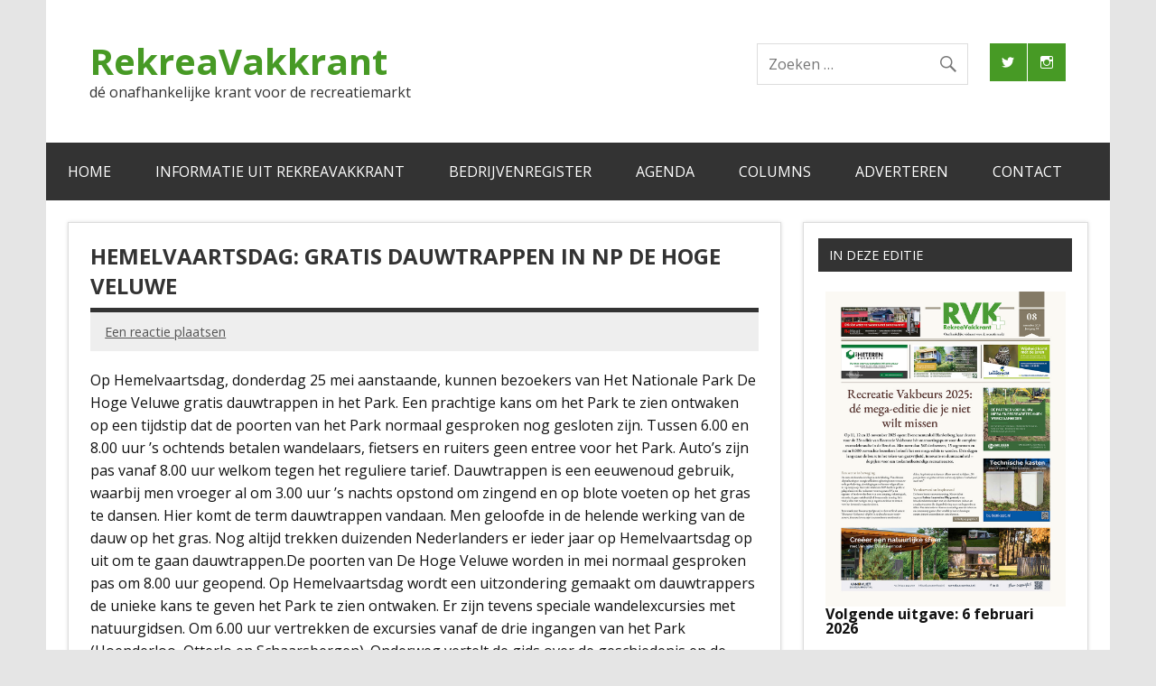

--- FILE ---
content_type: text/html; charset=UTF-8
request_url: https://www.rvk.nl/hemelvaartsdag-gratis-dauwtrappen-np-hoge-veluwe/
body_size: 20349
content:
<!DOCTYPE html><!-- HTML 5 -->
<html lang="nl-NL">

<head>
<meta charset="UTF-8" />
<meta name="viewport" content="width=device-width, initial-scale=1">
<link rel="profile" href="http://gmpg.org/xfn/11" />
<link rel="pingback" href="https://www.rvk.nl/xmlrpc.php" />

<meta name='robots' content='index, follow, max-image-preview:large, max-snippet:-1, max-video-preview:-1' />

	<!-- This site is optimized with the Yoast SEO plugin v26.7 - https://yoast.com/wordpress/plugins/seo/ -->
	<title>Hemelvaartsdag: gratis dauwtrappen in NP De Hoge Veluwe - RekreaVakkrant</title>
	<link rel="canonical" href="https://www.rvk.nl/hemelvaartsdag-gratis-dauwtrappen-np-hoge-veluwe/" />
	<meta property="og:locale" content="nl_NL" />
	<meta property="og:type" content="article" />
	<meta property="og:title" content="Hemelvaartsdag: gratis dauwtrappen in NP De Hoge Veluwe - RekreaVakkrant" />
	<meta property="og:description" content="Op Hemelvaartsdag, donderdag 25 mei aanstaande, kunnen bezoekers van Het Nationale Park De Hoge Veluwe gratis dauwtrappen in het Park. Een prachtige kans om het Park te zien ontwaken op een tijdstip dat de poorten van het Park normaal gesproken nog gesloten zijn. Tussen 6.00 en 8.00 uur &#8217;s ochtends betalen wandelaars, fietsers en ruiters geen entree voor het Park. [...]" />
	<meta property="og:url" content="https://www.rvk.nl/hemelvaartsdag-gratis-dauwtrappen-np-hoge-veluwe/" />
	<meta property="og:site_name" content="RekreaVakkrant" />
	<meta property="article:published_time" content="2017-05-23T14:23:54+00:00" />
	<meta property="og:image" content="https://www.rvk.nl/wp-content/uploads/2017/05/dauw.jpg" />
	<meta property="og:image:width" content="730" />
	<meta property="og:image:height" content="440" />
	<meta property="og:image:type" content="image/jpeg" />
	<meta name="author" content="redactie" />
	<meta name="twitter:card" content="summary_large_image" />
	<meta name="twitter:creator" content="@rekreavakkrant" />
	<meta name="twitter:site" content="@rekreavakkrant" />
	<meta name="twitter:label1" content="Geschreven door" />
	<meta name="twitter:data1" content="redactie" />
	<meta name="twitter:label2" content="Geschatte leestijd" />
	<meta name="twitter:data2" content="1 minuut" />
	<script type="application/ld+json" class="yoast-schema-graph">{"@context":"https://schema.org","@graph":[{"@type":"Article","@id":"https://www.rvk.nl/hemelvaartsdag-gratis-dauwtrappen-np-hoge-veluwe/#article","isPartOf":{"@id":"https://www.rvk.nl/hemelvaartsdag-gratis-dauwtrappen-np-hoge-veluwe/"},"author":{"name":"redactie","@id":"https://www.rvk.nl/#/schema/person/c21ddedc87d24a970d36c7ae91ba88dd"},"headline":"Hemelvaartsdag: gratis dauwtrappen in NP De Hoge Veluwe","datePublished":"2017-05-23T14:23:54+00:00","mainEntityOfPage":{"@id":"https://www.rvk.nl/hemelvaartsdag-gratis-dauwtrappen-np-hoge-veluwe/"},"wordCount":261,"commentCount":0,"image":{"@id":"https://www.rvk.nl/hemelvaartsdag-gratis-dauwtrappen-np-hoge-veluwe/#primaryimage"},"thumbnailUrl":"https://www.rvk.nl/wp-content/uploads/2017/05/dauw.jpg","keywords":["het Park te zien ontwaken","speciale wandelexcursies met natuurgidsen"],"articleSection":["Nieuws"],"inLanguage":"nl-NL","potentialAction":[{"@type":"CommentAction","name":"Comment","target":["https://www.rvk.nl/hemelvaartsdag-gratis-dauwtrappen-np-hoge-veluwe/#respond"]}]},{"@type":"WebPage","@id":"https://www.rvk.nl/hemelvaartsdag-gratis-dauwtrappen-np-hoge-veluwe/","url":"https://www.rvk.nl/hemelvaartsdag-gratis-dauwtrappen-np-hoge-veluwe/","name":"Hemelvaartsdag: gratis dauwtrappen in NP De Hoge Veluwe - RekreaVakkrant","isPartOf":{"@id":"https://www.rvk.nl/#website"},"primaryImageOfPage":{"@id":"https://www.rvk.nl/hemelvaartsdag-gratis-dauwtrappen-np-hoge-veluwe/#primaryimage"},"image":{"@id":"https://www.rvk.nl/hemelvaartsdag-gratis-dauwtrappen-np-hoge-veluwe/#primaryimage"},"thumbnailUrl":"https://www.rvk.nl/wp-content/uploads/2017/05/dauw.jpg","datePublished":"2017-05-23T14:23:54+00:00","author":{"@id":"https://www.rvk.nl/#/schema/person/c21ddedc87d24a970d36c7ae91ba88dd"},"breadcrumb":{"@id":"https://www.rvk.nl/hemelvaartsdag-gratis-dauwtrappen-np-hoge-veluwe/#breadcrumb"},"inLanguage":"nl-NL","potentialAction":[{"@type":"ReadAction","target":["https://www.rvk.nl/hemelvaartsdag-gratis-dauwtrappen-np-hoge-veluwe/"]}]},{"@type":"ImageObject","inLanguage":"nl-NL","@id":"https://www.rvk.nl/hemelvaartsdag-gratis-dauwtrappen-np-hoge-veluwe/#primaryimage","url":"https://www.rvk.nl/wp-content/uploads/2017/05/dauw.jpg","contentUrl":"https://www.rvk.nl/wp-content/uploads/2017/05/dauw.jpg","width":730,"height":440},{"@type":"BreadcrumbList","@id":"https://www.rvk.nl/hemelvaartsdag-gratis-dauwtrappen-np-hoge-veluwe/#breadcrumb","itemListElement":[{"@type":"ListItem","position":1,"name":"Home","item":"https://www.rvk.nl/"},{"@type":"ListItem","position":2,"name":"Hemelvaartsdag: gratis dauwtrappen in NP De Hoge Veluwe"}]},{"@type":"WebSite","@id":"https://www.rvk.nl/#website","url":"https://www.rvk.nl/","name":"RekreaVakkrant","description":"dé onafhankelijke krant voor de recreatiemarkt","potentialAction":[{"@type":"SearchAction","target":{"@type":"EntryPoint","urlTemplate":"https://www.rvk.nl/?s={search_term_string}"},"query-input":{"@type":"PropertyValueSpecification","valueRequired":true,"valueName":"search_term_string"}}],"inLanguage":"nl-NL"},{"@type":"Person","@id":"https://www.rvk.nl/#/schema/person/c21ddedc87d24a970d36c7ae91ba88dd","name":"redactie","image":{"@type":"ImageObject","inLanguage":"nl-NL","@id":"https://www.rvk.nl/#/schema/person/image/","url":"https://secure.gravatar.com/avatar/7d32d258e7bb7dddb5a4cf138d9591a9aa545ca3a564557199316e81d82eceea?s=96&d=blank&r=g","contentUrl":"https://secure.gravatar.com/avatar/7d32d258e7bb7dddb5a4cf138d9591a9aa545ca3a564557199316e81d82eceea?s=96&d=blank&r=g","caption":"redactie"},"url":"https://www.rvk.nl/author/57xmte/"}]}</script>
	<!-- / Yoast SEO plugin. -->


<link rel='dns-prefetch' href='//www.googletagmanager.com' />
<link rel='dns-prefetch' href='//fonts.googleapis.com' />
<link rel="alternate" type="application/rss+xml" title="RekreaVakkrant &raquo; feed" href="https://www.rvk.nl/feed/" />
<link rel="alternate" type="application/rss+xml" title="RekreaVakkrant &raquo; reacties feed" href="https://www.rvk.nl/comments/feed/" />
<link rel="alternate" type="application/rss+xml" title="RekreaVakkrant &raquo; Hemelvaartsdag: gratis dauwtrappen in NP De Hoge Veluwe reacties feed" href="https://www.rvk.nl/hemelvaartsdag-gratis-dauwtrappen-np-hoge-veluwe/feed/" />
<link rel="alternate" title="oEmbed (JSON)" type="application/json+oembed" href="https://www.rvk.nl/wp-json/oembed/1.0/embed?url=https%3A%2F%2Fwww.rvk.nl%2Fhemelvaartsdag-gratis-dauwtrappen-np-hoge-veluwe%2F" />
<link rel="alternate" title="oEmbed (XML)" type="text/xml+oembed" href="https://www.rvk.nl/wp-json/oembed/1.0/embed?url=https%3A%2F%2Fwww.rvk.nl%2Fhemelvaartsdag-gratis-dauwtrappen-np-hoge-veluwe%2F&#038;format=xml" />
<style id='wp-img-auto-sizes-contain-inline-css' type='text/css'>
img:is([sizes=auto i],[sizes^="auto," i]){contain-intrinsic-size:3000px 1500px}
/*# sourceURL=wp-img-auto-sizes-contain-inline-css */
</style>
<link rel='stylesheet' id='dynamicnews-custom-fonts-css' href='https://www.rvk.nl/wp-content/themes/dynamic-news-lite/css/custom-fonts.css?ver=20180413' type='text/css' media='all' />
<link rel='stylesheet' id='dynamicnews-pro-custom-fonts-css' href='//fonts.googleapis.com/css?family=Open+Sans%3A400%2C400italic%2C700%2C700italic%7COpen+Sans%3A400%2C400italic%2C700%2C700italic%7COpen+Sans%3A400%2C400italic%2C700%2C700italic%7COpen+Sans%3A400%2C400italic%2C700%2C700italic&#038;subset=latin%2Clatin-ext' type='text/css' media='all' />
<style id='wp-emoji-styles-inline-css' type='text/css'>

	img.wp-smiley, img.emoji {
		display: inline !important;
		border: none !important;
		box-shadow: none !important;
		height: 1em !important;
		width: 1em !important;
		margin: 0 0.07em !important;
		vertical-align: -0.1em !important;
		background: none !important;
		padding: 0 !important;
	}
/*# sourceURL=wp-emoji-styles-inline-css */
</style>
<style id='wp-block-library-inline-css' type='text/css'>
:root{--wp-block-synced-color:#7a00df;--wp-block-synced-color--rgb:122,0,223;--wp-bound-block-color:var(--wp-block-synced-color);--wp-editor-canvas-background:#ddd;--wp-admin-theme-color:#007cba;--wp-admin-theme-color--rgb:0,124,186;--wp-admin-theme-color-darker-10:#006ba1;--wp-admin-theme-color-darker-10--rgb:0,107,160.5;--wp-admin-theme-color-darker-20:#005a87;--wp-admin-theme-color-darker-20--rgb:0,90,135;--wp-admin-border-width-focus:2px}@media (min-resolution:192dpi){:root{--wp-admin-border-width-focus:1.5px}}.wp-element-button{cursor:pointer}:root .has-very-light-gray-background-color{background-color:#eee}:root .has-very-dark-gray-background-color{background-color:#313131}:root .has-very-light-gray-color{color:#eee}:root .has-very-dark-gray-color{color:#313131}:root .has-vivid-green-cyan-to-vivid-cyan-blue-gradient-background{background:linear-gradient(135deg,#00d084,#0693e3)}:root .has-purple-crush-gradient-background{background:linear-gradient(135deg,#34e2e4,#4721fb 50%,#ab1dfe)}:root .has-hazy-dawn-gradient-background{background:linear-gradient(135deg,#faaca8,#dad0ec)}:root .has-subdued-olive-gradient-background{background:linear-gradient(135deg,#fafae1,#67a671)}:root .has-atomic-cream-gradient-background{background:linear-gradient(135deg,#fdd79a,#004a59)}:root .has-nightshade-gradient-background{background:linear-gradient(135deg,#330968,#31cdcf)}:root .has-midnight-gradient-background{background:linear-gradient(135deg,#020381,#2874fc)}:root{--wp--preset--font-size--normal:16px;--wp--preset--font-size--huge:42px}.has-regular-font-size{font-size:1em}.has-larger-font-size{font-size:2.625em}.has-normal-font-size{font-size:var(--wp--preset--font-size--normal)}.has-huge-font-size{font-size:var(--wp--preset--font-size--huge)}.has-text-align-center{text-align:center}.has-text-align-left{text-align:left}.has-text-align-right{text-align:right}.has-fit-text{white-space:nowrap!important}#end-resizable-editor-section{display:none}.aligncenter{clear:both}.items-justified-left{justify-content:flex-start}.items-justified-center{justify-content:center}.items-justified-right{justify-content:flex-end}.items-justified-space-between{justify-content:space-between}.screen-reader-text{border:0;clip-path:inset(50%);height:1px;margin:-1px;overflow:hidden;padding:0;position:absolute;width:1px;word-wrap:normal!important}.screen-reader-text:focus{background-color:#ddd;clip-path:none;color:#444;display:block;font-size:1em;height:auto;left:5px;line-height:normal;padding:15px 23px 14px;text-decoration:none;top:5px;width:auto;z-index:100000}html :where(.has-border-color){border-style:solid}html :where([style*=border-top-color]){border-top-style:solid}html :where([style*=border-right-color]){border-right-style:solid}html :where([style*=border-bottom-color]){border-bottom-style:solid}html :where([style*=border-left-color]){border-left-style:solid}html :where([style*=border-width]){border-style:solid}html :where([style*=border-top-width]){border-top-style:solid}html :where([style*=border-right-width]){border-right-style:solid}html :where([style*=border-bottom-width]){border-bottom-style:solid}html :where([style*=border-left-width]){border-left-style:solid}html :where(img[class*=wp-image-]){height:auto;max-width:100%}:where(figure){margin:0 0 1em}html :where(.is-position-sticky){--wp-admin--admin-bar--position-offset:var(--wp-admin--admin-bar--height,0px)}@media screen and (max-width:600px){html :where(.is-position-sticky){--wp-admin--admin-bar--position-offset:0px}}

/*# sourceURL=wp-block-library-inline-css */
</style><style id='wp-block-heading-inline-css' type='text/css'>
h1:where(.wp-block-heading).has-background,h2:where(.wp-block-heading).has-background,h3:where(.wp-block-heading).has-background,h4:where(.wp-block-heading).has-background,h5:where(.wp-block-heading).has-background,h6:where(.wp-block-heading).has-background{padding:1.25em 2.375em}h1.has-text-align-left[style*=writing-mode]:where([style*=vertical-lr]),h1.has-text-align-right[style*=writing-mode]:where([style*=vertical-rl]),h2.has-text-align-left[style*=writing-mode]:where([style*=vertical-lr]),h2.has-text-align-right[style*=writing-mode]:where([style*=vertical-rl]),h3.has-text-align-left[style*=writing-mode]:where([style*=vertical-lr]),h3.has-text-align-right[style*=writing-mode]:where([style*=vertical-rl]),h4.has-text-align-left[style*=writing-mode]:where([style*=vertical-lr]),h4.has-text-align-right[style*=writing-mode]:where([style*=vertical-rl]),h5.has-text-align-left[style*=writing-mode]:where([style*=vertical-lr]),h5.has-text-align-right[style*=writing-mode]:where([style*=vertical-rl]),h6.has-text-align-left[style*=writing-mode]:where([style*=vertical-lr]),h6.has-text-align-right[style*=writing-mode]:where([style*=vertical-rl]){rotate:180deg}
/*# sourceURL=https://www.rvk.nl/wp-includes/blocks/heading/style.min.css */
</style>
<style id='wp-block-image-inline-css' type='text/css'>
.wp-block-image>a,.wp-block-image>figure>a{display:inline-block}.wp-block-image img{box-sizing:border-box;height:auto;max-width:100%;vertical-align:bottom}@media not (prefers-reduced-motion){.wp-block-image img.hide{visibility:hidden}.wp-block-image img.show{animation:show-content-image .4s}}.wp-block-image[style*=border-radius] img,.wp-block-image[style*=border-radius]>a{border-radius:inherit}.wp-block-image.has-custom-border img{box-sizing:border-box}.wp-block-image.aligncenter{text-align:center}.wp-block-image.alignfull>a,.wp-block-image.alignwide>a{width:100%}.wp-block-image.alignfull img,.wp-block-image.alignwide img{height:auto;width:100%}.wp-block-image .aligncenter,.wp-block-image .alignleft,.wp-block-image .alignright,.wp-block-image.aligncenter,.wp-block-image.alignleft,.wp-block-image.alignright{display:table}.wp-block-image .aligncenter>figcaption,.wp-block-image .alignleft>figcaption,.wp-block-image .alignright>figcaption,.wp-block-image.aligncenter>figcaption,.wp-block-image.alignleft>figcaption,.wp-block-image.alignright>figcaption{caption-side:bottom;display:table-caption}.wp-block-image .alignleft{float:left;margin:.5em 1em .5em 0}.wp-block-image .alignright{float:right;margin:.5em 0 .5em 1em}.wp-block-image .aligncenter{margin-left:auto;margin-right:auto}.wp-block-image :where(figcaption){margin-bottom:1em;margin-top:.5em}.wp-block-image.is-style-circle-mask img{border-radius:9999px}@supports ((-webkit-mask-image:none) or (mask-image:none)) or (-webkit-mask-image:none){.wp-block-image.is-style-circle-mask img{border-radius:0;-webkit-mask-image:url('data:image/svg+xml;utf8,<svg viewBox="0 0 100 100" xmlns="http://www.w3.org/2000/svg"><circle cx="50" cy="50" r="50"/></svg>');mask-image:url('data:image/svg+xml;utf8,<svg viewBox="0 0 100 100" xmlns="http://www.w3.org/2000/svg"><circle cx="50" cy="50" r="50"/></svg>');mask-mode:alpha;-webkit-mask-position:center;mask-position:center;-webkit-mask-repeat:no-repeat;mask-repeat:no-repeat;-webkit-mask-size:contain;mask-size:contain}}:root :where(.wp-block-image.is-style-rounded img,.wp-block-image .is-style-rounded img){border-radius:9999px}.wp-block-image figure{margin:0}.wp-lightbox-container{display:flex;flex-direction:column;position:relative}.wp-lightbox-container img{cursor:zoom-in}.wp-lightbox-container img:hover+button{opacity:1}.wp-lightbox-container button{align-items:center;backdrop-filter:blur(16px) saturate(180%);background-color:#5a5a5a40;border:none;border-radius:4px;cursor:zoom-in;display:flex;height:20px;justify-content:center;opacity:0;padding:0;position:absolute;right:16px;text-align:center;top:16px;width:20px;z-index:100}@media not (prefers-reduced-motion){.wp-lightbox-container button{transition:opacity .2s ease}}.wp-lightbox-container button:focus-visible{outline:3px auto #5a5a5a40;outline:3px auto -webkit-focus-ring-color;outline-offset:3px}.wp-lightbox-container button:hover{cursor:pointer;opacity:1}.wp-lightbox-container button:focus{opacity:1}.wp-lightbox-container button:focus,.wp-lightbox-container button:hover,.wp-lightbox-container button:not(:hover):not(:active):not(.has-background){background-color:#5a5a5a40;border:none}.wp-lightbox-overlay{box-sizing:border-box;cursor:zoom-out;height:100vh;left:0;overflow:hidden;position:fixed;top:0;visibility:hidden;width:100%;z-index:100000}.wp-lightbox-overlay .close-button{align-items:center;cursor:pointer;display:flex;justify-content:center;min-height:40px;min-width:40px;padding:0;position:absolute;right:calc(env(safe-area-inset-right) + 16px);top:calc(env(safe-area-inset-top) + 16px);z-index:5000000}.wp-lightbox-overlay .close-button:focus,.wp-lightbox-overlay .close-button:hover,.wp-lightbox-overlay .close-button:not(:hover):not(:active):not(.has-background){background:none;border:none}.wp-lightbox-overlay .lightbox-image-container{height:var(--wp--lightbox-container-height);left:50%;overflow:hidden;position:absolute;top:50%;transform:translate(-50%,-50%);transform-origin:top left;width:var(--wp--lightbox-container-width);z-index:9999999999}.wp-lightbox-overlay .wp-block-image{align-items:center;box-sizing:border-box;display:flex;height:100%;justify-content:center;margin:0;position:relative;transform-origin:0 0;width:100%;z-index:3000000}.wp-lightbox-overlay .wp-block-image img{height:var(--wp--lightbox-image-height);min-height:var(--wp--lightbox-image-height);min-width:var(--wp--lightbox-image-width);width:var(--wp--lightbox-image-width)}.wp-lightbox-overlay .wp-block-image figcaption{display:none}.wp-lightbox-overlay button{background:none;border:none}.wp-lightbox-overlay .scrim{background-color:#fff;height:100%;opacity:.9;position:absolute;width:100%;z-index:2000000}.wp-lightbox-overlay.active{visibility:visible}@media not (prefers-reduced-motion){.wp-lightbox-overlay.active{animation:turn-on-visibility .25s both}.wp-lightbox-overlay.active img{animation:turn-on-visibility .35s both}.wp-lightbox-overlay.show-closing-animation:not(.active){animation:turn-off-visibility .35s both}.wp-lightbox-overlay.show-closing-animation:not(.active) img{animation:turn-off-visibility .25s both}.wp-lightbox-overlay.zoom.active{animation:none;opacity:1;visibility:visible}.wp-lightbox-overlay.zoom.active .lightbox-image-container{animation:lightbox-zoom-in .4s}.wp-lightbox-overlay.zoom.active .lightbox-image-container img{animation:none}.wp-lightbox-overlay.zoom.active .scrim{animation:turn-on-visibility .4s forwards}.wp-lightbox-overlay.zoom.show-closing-animation:not(.active){animation:none}.wp-lightbox-overlay.zoom.show-closing-animation:not(.active) .lightbox-image-container{animation:lightbox-zoom-out .4s}.wp-lightbox-overlay.zoom.show-closing-animation:not(.active) .lightbox-image-container img{animation:none}.wp-lightbox-overlay.zoom.show-closing-animation:not(.active) .scrim{animation:turn-off-visibility .4s forwards}}@keyframes show-content-image{0%{visibility:hidden}99%{visibility:hidden}to{visibility:visible}}@keyframes turn-on-visibility{0%{opacity:0}to{opacity:1}}@keyframes turn-off-visibility{0%{opacity:1;visibility:visible}99%{opacity:0;visibility:visible}to{opacity:0;visibility:hidden}}@keyframes lightbox-zoom-in{0%{transform:translate(calc((-100vw + var(--wp--lightbox-scrollbar-width))/2 + var(--wp--lightbox-initial-left-position)),calc(-50vh + var(--wp--lightbox-initial-top-position))) scale(var(--wp--lightbox-scale))}to{transform:translate(-50%,-50%) scale(1)}}@keyframes lightbox-zoom-out{0%{transform:translate(-50%,-50%) scale(1);visibility:visible}99%{visibility:visible}to{transform:translate(calc((-100vw + var(--wp--lightbox-scrollbar-width))/2 + var(--wp--lightbox-initial-left-position)),calc(-50vh + var(--wp--lightbox-initial-top-position))) scale(var(--wp--lightbox-scale));visibility:hidden}}
/*# sourceURL=https://www.rvk.nl/wp-includes/blocks/image/style.min.css */
</style>
<style id='global-styles-inline-css' type='text/css'>
:root{--wp--preset--aspect-ratio--square: 1;--wp--preset--aspect-ratio--4-3: 4/3;--wp--preset--aspect-ratio--3-4: 3/4;--wp--preset--aspect-ratio--3-2: 3/2;--wp--preset--aspect-ratio--2-3: 2/3;--wp--preset--aspect-ratio--16-9: 16/9;--wp--preset--aspect-ratio--9-16: 9/16;--wp--preset--color--black: #353535;--wp--preset--color--cyan-bluish-gray: #abb8c3;--wp--preset--color--white: #ffffff;--wp--preset--color--pale-pink: #f78da7;--wp--preset--color--vivid-red: #cf2e2e;--wp--preset--color--luminous-vivid-orange: #ff6900;--wp--preset--color--luminous-vivid-amber: #fcb900;--wp--preset--color--light-green-cyan: #7bdcb5;--wp--preset--color--vivid-green-cyan: #00d084;--wp--preset--color--pale-cyan-blue: #8ed1fc;--wp--preset--color--vivid-cyan-blue: #0693e3;--wp--preset--color--vivid-purple: #9b51e0;--wp--preset--color--primary: #e84747;--wp--preset--color--light-gray: #f0f0f0;--wp--preset--color--dark-gray: #777777;--wp--preset--gradient--vivid-cyan-blue-to-vivid-purple: linear-gradient(135deg,rgb(6,147,227) 0%,rgb(155,81,224) 100%);--wp--preset--gradient--light-green-cyan-to-vivid-green-cyan: linear-gradient(135deg,rgb(122,220,180) 0%,rgb(0,208,130) 100%);--wp--preset--gradient--luminous-vivid-amber-to-luminous-vivid-orange: linear-gradient(135deg,rgb(252,185,0) 0%,rgb(255,105,0) 100%);--wp--preset--gradient--luminous-vivid-orange-to-vivid-red: linear-gradient(135deg,rgb(255,105,0) 0%,rgb(207,46,46) 100%);--wp--preset--gradient--very-light-gray-to-cyan-bluish-gray: linear-gradient(135deg,rgb(238,238,238) 0%,rgb(169,184,195) 100%);--wp--preset--gradient--cool-to-warm-spectrum: linear-gradient(135deg,rgb(74,234,220) 0%,rgb(151,120,209) 20%,rgb(207,42,186) 40%,rgb(238,44,130) 60%,rgb(251,105,98) 80%,rgb(254,248,76) 100%);--wp--preset--gradient--blush-light-purple: linear-gradient(135deg,rgb(255,206,236) 0%,rgb(152,150,240) 100%);--wp--preset--gradient--blush-bordeaux: linear-gradient(135deg,rgb(254,205,165) 0%,rgb(254,45,45) 50%,rgb(107,0,62) 100%);--wp--preset--gradient--luminous-dusk: linear-gradient(135deg,rgb(255,203,112) 0%,rgb(199,81,192) 50%,rgb(65,88,208) 100%);--wp--preset--gradient--pale-ocean: linear-gradient(135deg,rgb(255,245,203) 0%,rgb(182,227,212) 50%,rgb(51,167,181) 100%);--wp--preset--gradient--electric-grass: linear-gradient(135deg,rgb(202,248,128) 0%,rgb(113,206,126) 100%);--wp--preset--gradient--midnight: linear-gradient(135deg,rgb(2,3,129) 0%,rgb(40,116,252) 100%);--wp--preset--font-size--small: 13px;--wp--preset--font-size--medium: 20px;--wp--preset--font-size--large: 36px;--wp--preset--font-size--x-large: 42px;--wp--preset--spacing--20: 0.44rem;--wp--preset--spacing--30: 0.67rem;--wp--preset--spacing--40: 1rem;--wp--preset--spacing--50: 1.5rem;--wp--preset--spacing--60: 2.25rem;--wp--preset--spacing--70: 3.38rem;--wp--preset--spacing--80: 5.06rem;--wp--preset--shadow--natural: 6px 6px 9px rgba(0, 0, 0, 0.2);--wp--preset--shadow--deep: 12px 12px 50px rgba(0, 0, 0, 0.4);--wp--preset--shadow--sharp: 6px 6px 0px rgba(0, 0, 0, 0.2);--wp--preset--shadow--outlined: 6px 6px 0px -3px rgb(255, 255, 255), 6px 6px rgb(0, 0, 0);--wp--preset--shadow--crisp: 6px 6px 0px rgb(0, 0, 0);}:where(.is-layout-flex){gap: 0.5em;}:where(.is-layout-grid){gap: 0.5em;}body .is-layout-flex{display: flex;}.is-layout-flex{flex-wrap: wrap;align-items: center;}.is-layout-flex > :is(*, div){margin: 0;}body .is-layout-grid{display: grid;}.is-layout-grid > :is(*, div){margin: 0;}:where(.wp-block-columns.is-layout-flex){gap: 2em;}:where(.wp-block-columns.is-layout-grid){gap: 2em;}:where(.wp-block-post-template.is-layout-flex){gap: 1.25em;}:where(.wp-block-post-template.is-layout-grid){gap: 1.25em;}.has-black-color{color: var(--wp--preset--color--black) !important;}.has-cyan-bluish-gray-color{color: var(--wp--preset--color--cyan-bluish-gray) !important;}.has-white-color{color: var(--wp--preset--color--white) !important;}.has-pale-pink-color{color: var(--wp--preset--color--pale-pink) !important;}.has-vivid-red-color{color: var(--wp--preset--color--vivid-red) !important;}.has-luminous-vivid-orange-color{color: var(--wp--preset--color--luminous-vivid-orange) !important;}.has-luminous-vivid-amber-color{color: var(--wp--preset--color--luminous-vivid-amber) !important;}.has-light-green-cyan-color{color: var(--wp--preset--color--light-green-cyan) !important;}.has-vivid-green-cyan-color{color: var(--wp--preset--color--vivid-green-cyan) !important;}.has-pale-cyan-blue-color{color: var(--wp--preset--color--pale-cyan-blue) !important;}.has-vivid-cyan-blue-color{color: var(--wp--preset--color--vivid-cyan-blue) !important;}.has-vivid-purple-color{color: var(--wp--preset--color--vivid-purple) !important;}.has-black-background-color{background-color: var(--wp--preset--color--black) !important;}.has-cyan-bluish-gray-background-color{background-color: var(--wp--preset--color--cyan-bluish-gray) !important;}.has-white-background-color{background-color: var(--wp--preset--color--white) !important;}.has-pale-pink-background-color{background-color: var(--wp--preset--color--pale-pink) !important;}.has-vivid-red-background-color{background-color: var(--wp--preset--color--vivid-red) !important;}.has-luminous-vivid-orange-background-color{background-color: var(--wp--preset--color--luminous-vivid-orange) !important;}.has-luminous-vivid-amber-background-color{background-color: var(--wp--preset--color--luminous-vivid-amber) !important;}.has-light-green-cyan-background-color{background-color: var(--wp--preset--color--light-green-cyan) !important;}.has-vivid-green-cyan-background-color{background-color: var(--wp--preset--color--vivid-green-cyan) !important;}.has-pale-cyan-blue-background-color{background-color: var(--wp--preset--color--pale-cyan-blue) !important;}.has-vivid-cyan-blue-background-color{background-color: var(--wp--preset--color--vivid-cyan-blue) !important;}.has-vivid-purple-background-color{background-color: var(--wp--preset--color--vivid-purple) !important;}.has-black-border-color{border-color: var(--wp--preset--color--black) !important;}.has-cyan-bluish-gray-border-color{border-color: var(--wp--preset--color--cyan-bluish-gray) !important;}.has-white-border-color{border-color: var(--wp--preset--color--white) !important;}.has-pale-pink-border-color{border-color: var(--wp--preset--color--pale-pink) !important;}.has-vivid-red-border-color{border-color: var(--wp--preset--color--vivid-red) !important;}.has-luminous-vivid-orange-border-color{border-color: var(--wp--preset--color--luminous-vivid-orange) !important;}.has-luminous-vivid-amber-border-color{border-color: var(--wp--preset--color--luminous-vivid-amber) !important;}.has-light-green-cyan-border-color{border-color: var(--wp--preset--color--light-green-cyan) !important;}.has-vivid-green-cyan-border-color{border-color: var(--wp--preset--color--vivid-green-cyan) !important;}.has-pale-cyan-blue-border-color{border-color: var(--wp--preset--color--pale-cyan-blue) !important;}.has-vivid-cyan-blue-border-color{border-color: var(--wp--preset--color--vivid-cyan-blue) !important;}.has-vivid-purple-border-color{border-color: var(--wp--preset--color--vivid-purple) !important;}.has-vivid-cyan-blue-to-vivid-purple-gradient-background{background: var(--wp--preset--gradient--vivid-cyan-blue-to-vivid-purple) !important;}.has-light-green-cyan-to-vivid-green-cyan-gradient-background{background: var(--wp--preset--gradient--light-green-cyan-to-vivid-green-cyan) !important;}.has-luminous-vivid-amber-to-luminous-vivid-orange-gradient-background{background: var(--wp--preset--gradient--luminous-vivid-amber-to-luminous-vivid-orange) !important;}.has-luminous-vivid-orange-to-vivid-red-gradient-background{background: var(--wp--preset--gradient--luminous-vivid-orange-to-vivid-red) !important;}.has-very-light-gray-to-cyan-bluish-gray-gradient-background{background: var(--wp--preset--gradient--very-light-gray-to-cyan-bluish-gray) !important;}.has-cool-to-warm-spectrum-gradient-background{background: var(--wp--preset--gradient--cool-to-warm-spectrum) !important;}.has-blush-light-purple-gradient-background{background: var(--wp--preset--gradient--blush-light-purple) !important;}.has-blush-bordeaux-gradient-background{background: var(--wp--preset--gradient--blush-bordeaux) !important;}.has-luminous-dusk-gradient-background{background: var(--wp--preset--gradient--luminous-dusk) !important;}.has-pale-ocean-gradient-background{background: var(--wp--preset--gradient--pale-ocean) !important;}.has-electric-grass-gradient-background{background: var(--wp--preset--gradient--electric-grass) !important;}.has-midnight-gradient-background{background: var(--wp--preset--gradient--midnight) !important;}.has-small-font-size{font-size: var(--wp--preset--font-size--small) !important;}.has-medium-font-size{font-size: var(--wp--preset--font-size--medium) !important;}.has-large-font-size{font-size: var(--wp--preset--font-size--large) !important;}.has-x-large-font-size{font-size: var(--wp--preset--font-size--x-large) !important;}
/*# sourceURL=global-styles-inline-css */
</style>

<style id='classic-theme-styles-inline-css' type='text/css'>
/*! This file is auto-generated */
.wp-block-button__link{color:#fff;background-color:#32373c;border-radius:9999px;box-shadow:none;text-decoration:none;padding:calc(.667em + 2px) calc(1.333em + 2px);font-size:1.125em}.wp-block-file__button{background:#32373c;color:#fff;text-decoration:none}
/*# sourceURL=/wp-includes/css/classic-themes.min.css */
</style>
<link rel='stylesheet' id='themezee-custom-color-palette-css' href='https://www.rvk.nl/wp-content/plugins/custom-color-palette/assets/css/custom-color-palette.css?ver=1.0' type='text/css' media='all' />
<link rel='stylesheet' id='ecwd-popup-style-css' href='https://www.rvk.nl/wp-content/plugins/event-calendar-wd/css/ecwd_popup.css?ver=1.1.55_58c7fa63aeb3b' type='text/css' media='all' />
<link rel='stylesheet' id='ecwd_font-awesome-css' href='https://www.rvk.nl/wp-content/plugins/event-calendar-wd/css/font-awesome/font-awesome.css?ver=1.1.55_58c7fa63aeb3b' type='text/css' media='all' />
<link rel='stylesheet' id='ecwd-public-css' href='https://www.rvk.nl/wp-content/plugins/event-calendar-wd/css/style.css?ver=1.1.55_58c7fa63aeb3b' type='text/css' media='all' />
<link rel='stylesheet' id='dynamicnewslite-stylesheet-css' href='https://www.rvk.nl/wp-content/themes/dynamic-news-lite/style.css?ver=1.6.8' type='text/css' media='all' />
<link rel='stylesheet' id='genericons-css' href='https://www.rvk.nl/wp-content/themes/dynamic-news-lite/css/genericons/genericons.css?ver=3.4.1' type='text/css' media='all' />
<link rel='stylesheet' id='dynamicnewslite-flexslider-css' href='https://www.rvk.nl/wp-content/themes/dynamic-news-lite/css/flexslider.css?ver=b72bfe6316abf41b79074417b6d484b1' type='text/css' media='all' />
<link rel='stylesheet' id='themezee-related-posts-css' href='https://www.rvk.nl/wp-content/themes/dynamic-news-lite/css/themezee-related-posts.css?ver=20160421' type='text/css' media='all' />
<link rel='stylesheet' id='dynamicnews-pro-stylesheet-css' href='https://www.rvk.nl/wp-content/plugins/dynamicnews-pro/css/dynamicnews-pro.css?ver=1.2.1' type='text/css' media='all' />
<script type="text/javascript" src="https://www.rvk.nl/wp-includes/js/jquery/jquery.min.js?ver=3.7.1" id="jquery-core-js"></script>
<script type="text/javascript" src="https://www.rvk.nl/wp-includes/js/jquery/jquery-migrate.min.js?ver=3.4.1" id="jquery-migrate-js"></script>
<script type="text/javascript" src="https://www.rvk.nl/wp-content/themes/dynamic-news-lite/js/jquery.flexslider-min.js?ver=2.6.0" id="flexslider-js"></script>
<script type="text/javascript" id="dynamicnewslite-jquery-frontpage_slider-js-extra">
/* <![CDATA[ */
var dynamicnews_slider_params = {"animation":"slide","speed":"7000"};
//# sourceURL=dynamicnewslite-jquery-frontpage_slider-js-extra
/* ]]> */
</script>
<script type="text/javascript" src="https://www.rvk.nl/wp-content/themes/dynamic-news-lite/js/slider.js?ver=2.6.0" id="dynamicnewslite-jquery-frontpage_slider-js"></script>
<script type="text/javascript" id="dynamicnewslite-jquery-navigation-js-extra">
/* <![CDATA[ */
var dynamicnews_menu_title = {"text":"Menu"};
//# sourceURL=dynamicnewslite-jquery-navigation-js-extra
/* ]]> */
</script>
<script type="text/javascript" src="https://www.rvk.nl/wp-content/themes/dynamic-news-lite/js/navigation.js?ver=20210324" id="dynamicnewslite-jquery-navigation-js"></script>
<script type="text/javascript" id="dynamicnewslite-jquery-sidebar-js-extra">
/* <![CDATA[ */
var dynamicnews_sidebar_title = {"text":"Zijbalk"};
//# sourceURL=dynamicnewslite-jquery-sidebar-js-extra
/* ]]> */
</script>
<script type="text/javascript" src="https://www.rvk.nl/wp-content/themes/dynamic-news-lite/js/sidebar.js?ver=20210324" id="dynamicnewslite-jquery-sidebar-js"></script>

<!-- Google tag (gtag.js) snippet toegevoegd door Site Kit -->
<!-- Google Analytics snippet toegevoegd door Site Kit -->
<script type="text/javascript" src="https://www.googletagmanager.com/gtag/js?id=G-M5CF8NVKH3" id="google_gtagjs-js" async></script>
<script type="text/javascript" id="google_gtagjs-js-after">
/* <![CDATA[ */
window.dataLayer = window.dataLayer || [];function gtag(){dataLayer.push(arguments);}
gtag("set","linker",{"domains":["www.rvk.nl"]});
gtag("js", new Date());
gtag("set", "developer_id.dZTNiMT", true);
gtag("config", "G-M5CF8NVKH3");
//# sourceURL=google_gtagjs-js-after
/* ]]> */
</script>
<link rel="https://api.w.org/" href="https://www.rvk.nl/wp-json/" /><link rel="alternate" title="JSON" type="application/json" href="https://www.rvk.nl/wp-json/wp/v2/posts/3866" /><link rel="EditURI" type="application/rsd+xml" title="RSD" href="https://www.rvk.nl/xmlrpc.php?rsd" />

<link rel='shortlink' href='https://www.rvk.nl/?p=3866' />
<meta name="generator" content="Site Kit by Google 1.168.0" /><style type="text/css">
			#logo .site-title, #logo .site-title a:link, #logo .site-title a:visited {
				color: #479a25;
			}
			#topnavi-wrap, #mainnav-menu a:hover, #mainnav-menu ul a:hover, #mainnav-icon:hover, #mainnav-toggle:hover, 
			#mainnav-menu .submenu-dropdown-toggle:hover, .social-icons-menu li a, 
			.sidebar-navigation-toggle:hover, .sidebar-navigation-toggle:active, .sidebar-navigation-toggle:focus, .sidebar-closing-toggle {
				background-color:  #479a25;
			}
			a, a:link, a:visited, .comment a:link, .comment a:visited, .archive-title span, 
			.post-title a:hover, .post-title a:active, .post-pagination a:hover, .post-pagination a:active, .post-pagination .current {
				color: #479a25;
			} 
			.postinfo .meta-category a:hover, .postinfo .meta-category a:active,
			.bypostauthor .fn, .comment-author-admin .fn, input[type="submit"], .more-link, #commentform #submit {
				background-color:  #479a25;
			}
			#sidebar .widget a:link, #sidebar .widget a:visited {
				color: #479a25;
			}
			.widget-tabnav li a, .widget-tabnav li a:link, .widget-tabnav li a:visited,
			.tzwb-tabbed-content .tzwb-tabnavi li a:link, .tzwb-tabbed-content .tzwb-tabnavi li a:visited {
				color: #fff !important;
				background: #479a25;
			}
			.tzwb-tabbed-content .tzwb-tabnavi li a:hover, .tzwb-tabbed-content .tzwb-tabnavi li a:active {
				background: #333;
			}
			
			#frontpage-slider-wrap:hover .frontpage-slider-controls a:hover, .frontpage-slider-controls .zeeflex-control-paging li a.zeeflex-active {
				background-color:  #479a25;
			}
			#frontpage-slider .zeeslide .slide-entry {
				border-top: 10px solid #479a25;
			}</style><style type="text/css">
			body, input, textarea {
				font-family: "Open Sans", Arial, Helvetica, sans-serif;
			}
			#logo .site-title, .page-title, .post-title, #frontpage-slider .zeeslide .slide-entry .slide-title,
			#comments .comments-title, #respond #reply-title {
				font-family: "Open Sans", Arial, Helvetica, sans-serif;
			}
			#mainnav-icon, #mainnav-toggle, #mainnav-menu a, .sidebar-navigation-toggle, .sidebar-closing-toggle {
				font-family: "Open Sans", Arial, Helvetica, sans-serif;
			}
			.widgettitle, #frontpage-magazine-widgets .widget .widgettitle {
				font-family: "Open Sans", Arial, Helvetica, sans-serif;
			}</style><link rel="icon" href="https://www.rvk.nl/wp-content/uploads/2021/03/cropped-Vakkrant-32x32.jpg" sizes="32x32" />
<link rel="icon" href="https://www.rvk.nl/wp-content/uploads/2021/03/cropped-Vakkrant-192x192.jpg" sizes="192x192" />
<link rel="apple-touch-icon" href="https://www.rvk.nl/wp-content/uploads/2021/03/cropped-Vakkrant-180x180.jpg" />
<meta name="msapplication-TileImage" content="https://www.rvk.nl/wp-content/uploads/2021/03/cropped-Vakkrant-270x270.jpg" />
<link rel='stylesheet' id='mailpoet_custom_fonts_0-css' href='https://fonts.googleapis.com/css?family=Abril+FatFace%3A400%2C400i%2C700%2C700i%7CAlegreya%3A400%2C400i%2C700%2C700i%7CAlegreya+Sans%3A400%2C400i%2C700%2C700i%7CAmatic+SC%3A400%2C400i%2C700%2C700i%7CAnonymous+Pro%3A400%2C400i%2C700%2C700i%7CArchitects+Daughter%3A400%2C400i%2C700%2C700i%7CArchivo%3A400%2C400i%2C700%2C700i%7CArchivo+Narrow%3A400%2C400i%2C700%2C700i%7CAsap%3A400%2C400i%2C700%2C700i%7CBarlow%3A400%2C400i%2C700%2C700i%7CBioRhyme%3A400%2C400i%2C700%2C700i%7CBonbon%3A400%2C400i%2C700%2C700i%7CCabin%3A400%2C400i%2C700%2C700i%7CCairo%3A400%2C400i%2C700%2C700i%7CCardo%3A400%2C400i%2C700%2C700i%7CChivo%3A400%2C400i%2C700%2C700i%7CConcert+One%3A400%2C400i%2C700%2C700i%7CCormorant%3A400%2C400i%2C700%2C700i%7CCrimson+Text%3A400%2C400i%2C700%2C700i%7CEczar%3A400%2C400i%2C700%2C700i%7CExo+2%3A400%2C400i%2C700%2C700i%7CFira+Sans%3A400%2C400i%2C700%2C700i%7CFjalla+One%3A400%2C400i%2C700%2C700i%7CFrank+Ruhl+Libre%3A400%2C400i%2C700%2C700i%7CGreat+Vibes%3A400%2C400i%2C700%2C700i&#038;ver=b72bfe6316abf41b79074417b6d484b1' type='text/css' media='all' />
<link rel='stylesheet' id='mailpoet_custom_fonts_1-css' href='https://fonts.googleapis.com/css?family=Heebo%3A400%2C400i%2C700%2C700i%7CIBM+Plex%3A400%2C400i%2C700%2C700i%7CInconsolata%3A400%2C400i%2C700%2C700i%7CIndie+Flower%3A400%2C400i%2C700%2C700i%7CInknut+Antiqua%3A400%2C400i%2C700%2C700i%7CInter%3A400%2C400i%2C700%2C700i%7CKarla%3A400%2C400i%2C700%2C700i%7CLibre+Baskerville%3A400%2C400i%2C700%2C700i%7CLibre+Franklin%3A400%2C400i%2C700%2C700i%7CMontserrat%3A400%2C400i%2C700%2C700i%7CNeuton%3A400%2C400i%2C700%2C700i%7CNotable%3A400%2C400i%2C700%2C700i%7CNothing+You+Could+Do%3A400%2C400i%2C700%2C700i%7CNoto+Sans%3A400%2C400i%2C700%2C700i%7CNunito%3A400%2C400i%2C700%2C700i%7COld+Standard+TT%3A400%2C400i%2C700%2C700i%7COxygen%3A400%2C400i%2C700%2C700i%7CPacifico%3A400%2C400i%2C700%2C700i%7CPoppins%3A400%2C400i%2C700%2C700i%7CProza+Libre%3A400%2C400i%2C700%2C700i%7CPT+Sans%3A400%2C400i%2C700%2C700i%7CPT+Serif%3A400%2C400i%2C700%2C700i%7CRakkas%3A400%2C400i%2C700%2C700i%7CReenie+Beanie%3A400%2C400i%2C700%2C700i%7CRoboto+Slab%3A400%2C400i%2C700%2C700i&#038;ver=b72bfe6316abf41b79074417b6d484b1' type='text/css' media='all' />
<link rel='stylesheet' id='mailpoet_custom_fonts_2-css' href='https://fonts.googleapis.com/css?family=Ropa+Sans%3A400%2C400i%2C700%2C700i%7CRubik%3A400%2C400i%2C700%2C700i%7CShadows+Into+Light%3A400%2C400i%2C700%2C700i%7CSpace+Mono%3A400%2C400i%2C700%2C700i%7CSpectral%3A400%2C400i%2C700%2C700i%7CSue+Ellen+Francisco%3A400%2C400i%2C700%2C700i%7CTitillium+Web%3A400%2C400i%2C700%2C700i%7CUbuntu%3A400%2C400i%2C700%2C700i%7CVarela%3A400%2C400i%2C700%2C700i%7CVollkorn%3A400%2C400i%2C700%2C700i%7CWork+Sans%3A400%2C400i%2C700%2C700i%7CYatra+One%3A400%2C400i%2C700%2C700i&#038;ver=b72bfe6316abf41b79074417b6d484b1' type='text/css' media='all' />
<link rel='stylesheet' id='mailpoet_public-css' href='https://www.rvk.nl/wp-content/plugins/mailpoet/assets/dist/css/mailpoet-public.b1f0906e.css?ver=b72bfe6316abf41b79074417b6d484b1' type='text/css' media='all' />
<link rel='stylesheet' id='mediaelement-css' href='https://www.rvk.nl/wp-includes/js/mediaelement/mediaelementplayer-legacy.min.css?ver=4.2.17' type='text/css' media='all' />
<link rel='stylesheet' id='wp-mediaelement-css' href='https://www.rvk.nl/wp-includes/js/mediaelement/wp-mediaelement.min.css?ver=b72bfe6316abf41b79074417b6d484b1' type='text/css' media='all' />
</head>

<body class="wp-singular post-template-default single single-post postid-3866 single-format-standard wp-theme-dynamic-news-lite ecwd-theme-dynamic-news-lite sliding-sidebar mobile-header-none">

<a class="skip-link screen-reader-text" href="#content">Doorgaan naar inhoud</a>

<div id="wrapper" class="hfeed">

	<div id="topnavi-wrap">
		
	<div id="topnavi" class="container clearfix">

		
	</div>
	</div>

	<div id="header-wrap">

		<header id="header" class="container clearfix" role="banner">

			<div id="logo" class="clearfix">

								
		<p class="site-title"><a href="https://www.rvk.nl/" rel="home">RekreaVakkrant</a></p>

					
			<p class="site-description">dé onafhankelijke krant voor de recreatiemarkt</p>

		
			</div>

			<div id="header-content" class="clearfix">
				
	<div id="header-social-icons" class="social-icons-wrap clearfix">
		<ul id="social-icons-menu" class="social-icons-menu"><li id="menu-item-10003" class="menu-item menu-item-type-custom menu-item-object-custom menu-item-10003"><a href="https://twitter.com/rekreavakkrant"><span class="screen-reader-text">Twitter</span></a></li>
<li id="menu-item-11289" class="menu-item menu-item-type-custom menu-item-object-custom menu-item-11289"><a href="https://www.instagram.com/rekreavakkrant/"><span class="screen-reader-text">Instagram</span></a></li>
</ul>	</div>


	<div id="header-search">
		
	<form role="search" method="get" class="search-form" action="https://www.rvk.nl/">
		<label>
			<span class="screen-reader-text">Zoeken naar:</span>
			<input type="search" class="search-field" placeholder="Zoeken &hellip;" value="" name="s">
		</label>
		<button type="submit" class="search-submit">
			<span class="genericon-search"></span>
		</button>
	</form>

	</div>

			</div>

		</header>

	</div>

	<div id="navi-wrap">
		<nav id="mainnav" class="container clearfix" role="navigation">
			<ul id="mainnav-menu" class="main-navigation-menu"><li id="menu-item-10038" class="menu-item menu-item-type-custom menu-item-object-custom menu-item-home menu-item-10038"><a href="http://www.rvk.nl">Home</a></li>
<li id="menu-item-10259" class="menu-item menu-item-type-post_type menu-item-object-page menu-item-10259"><a href="https://www.rvk.nl/meer-informatie-rekreavakkrant/">Informatie uit RekreaVakkrant</a></li>
<li id="menu-item-10099" class="menu-item menu-item-type-post_type menu-item-object-page menu-item-10099"><a href="https://www.rvk.nl/bedrijvenregister/">bedrijvenregister</a></li>
<li id="menu-item-76" class="menu-item menu-item-type-post_type menu-item-object-page menu-item-76"><a href="https://www.rvk.nl/agenda-2/">Agenda</a></li>
<li id="menu-item-10037" class="menu-item menu-item-type-taxonomy menu-item-object-category menu-item-has-children menu-item-10037"><a href="https://www.rvk.nl/columns/">Columns</a>
<ul class="sub-menu">
	<li id="menu-item-10116" class="menu-item menu-item-type-taxonomy menu-item-object-category menu-item-10116"><a href="https://www.rvk.nl/columns/uitgever/">Jan Olthof</a></li>
	<li id="menu-item-10113" class="menu-item menu-item-type-taxonomy menu-item-object-category menu-item-10113"><a href="https://www.rvk.nl/columns/makelaar/">Adri Mijnheer</a></li>
	<li id="menu-item-10114" class="menu-item menu-item-type-taxonomy menu-item-object-category menu-item-10114"><a href="https://www.rvk.nl/columns/trends/">Goof Lukken</a></li>
	<li id="menu-item-10115" class="menu-item menu-item-type-taxonomy menu-item-object-category menu-item-10115"><a href="https://www.rvk.nl/columns/advies/">Hans de Willigen</a></li>
	<li id="menu-item-11317" class="menu-item menu-item-type-taxonomy menu-item-object-category menu-item-11317"><a href="https://www.rvk.nl/columns/jan-jaap-thijs/">Jan Jaap Thijs</a></li>
	<li id="menu-item-10117" class="menu-item menu-item-type-taxonomy menu-item-object-category menu-item-10117"><a href="https://www.rvk.nl/columns/gastvrij/">Richard Otten</a></li>
</ul>
</li>
<li id="menu-item-97" class="menu-item menu-item-type-post_type menu-item-object-page menu-item-97"><a href="https://www.rvk.nl/adverteren/">Adverteren</a></li>
<li id="menu-item-105" class="menu-item menu-item-type-post_type menu-item-object-page menu-item-105"><a href="https://www.rvk.nl/contact/">Contact</a></li>
</ul>		</nav>
	</div>

	
	<div id="wrap" class="container clearfix">
		
		<section id="content" class="primary" role="main">
		
					
		
	<article id="post-3866" class="post-3866 post type-post status-publish format-standard has-post-thumbnail hentry category-nieuws tag-het-park-te-zien-ontwaken tag-speciale-wandelexcursies-met-natuurgidsen">
	
		<h1 class="entry-title post-title">Hemelvaartsdag: gratis dauwtrappen in NP De Hoge Veluwe</h1>		
		<div class="entry-meta postmeta clearfix">
	<span class="meta-comments">
		<a href="https://www.rvk.nl/hemelvaartsdag-gratis-dauwtrappen-np-hoge-veluwe/#respond">Een reactie plaatsen</a>	</span>

	</div>
		
				
		<div class="entry clearfix">
			<p>Op Hemelvaartsdag, donderdag 25 mei aanstaande, kunnen bezoekers van Het Nationale Park De Hoge Veluwe gratis dauwtrappen in het Park. Een prachtige kans om het Park te zien ontwaken op een tijdstip dat de poorten van het Park normaal gesproken nog gesloten zijn. Tussen 6.00 en 8.00 uur &#8217;s ochtends betalen wandelaars, fietsers en ruiters geen entree voor het Park. Auto’s zijn pas vanaf 8.00 uur welkom tegen het reguliere tarief. Dauwtrappen is een eeuwenoud gebruik, waarbij men vroeger al om 3.00 uur &#8217;s nachts opstond om zingend en op blote voeten op het gras te dansen. Hier komt de term dauwtrappen vandaan. Men geloofde in de helende werking van de dauw op het gras. Nog altijd trekken duizenden Nederlanders er ieder jaar op Hemelvaartsdag op uit om te gaan dauwtrappen.De poorten van De Hoge Veluwe worden in mei normaal gesproken pas om 8.00 uur geopend. Op Hemelvaartsdag wordt een uitzondering gemaakt om dauwtrappers de unieke kans te geven het Park te zien ontwaken. Er zijn tevens speciale wandelexcursies met natuurgidsen. Om 6.00 uur vertrekken de excursies vanaf de drie ingangen van het Park (Hoenderloo, Otterlo en Schaarsbergen). Onderweg vertelt de gids over de geschiedenis en de natuur van het Park.</p>
<p><strong>Praktische informatie</strong> D<br />
e gratis toegang geldt alleen op donderdag 25 mei voor wandelaars, fietsers en ruiters van 6.00 tot 8.00 uur. Om de rust te waarborgen mogen auto’s pas vanaf 8.00 uur naar binnen. Vanaf 8.00 uur gelden weer de reguliere entreeprijzen . De wandelexcursies duren van 6.00 tot 9.00 uur, reserveren is noodzakelijk. Meer informatie en reserveren kan via <a href="http://www.hogeveluwe.nl/">www.hogeveluwe.nl</a>.</p>
  
  
  <div class="
    mailpoet_form_popup_overlay
          mailpoet_form_overlay_animation_right
      mailpoet_form_overlay_animation
      "></div>
  <div
    id="mp_form_slide_in1"
    class="
      mailpoet_form
      mailpoet_form_slide_in
      mailpoet_form_position_right
      mailpoet_form_animation_right
    "
      >

    <style type="text/css">
     #mp_form_slide_in1 .mailpoet_form {  }
#mp_form_slide_in1 form { margin-bottom: 0; }
#mp_form_slide_in1 p.mailpoet_form_paragraph { margin-bottom: 10px; }
#mp_form_slide_in1 .mailpoet_column_with_background { padding: 10px; }
#mp_form_slide_in1 .mailpoet_form_column:not(:first-child) { margin-left: 20px; }
#mp_form_slide_in1 .mailpoet_paragraph { line-height: 20px; margin-bottom: 20px; }
#mp_form_slide_in1 .mailpoet_segment_label, #mp_form_slide_in1 .mailpoet_text_label, #mp_form_slide_in1 .mailpoet_textarea_label, #mp_form_slide_in1 .mailpoet_select_label, #mp_form_slide_in1 .mailpoet_radio_label, #mp_form_slide_in1 .mailpoet_checkbox_label, #mp_form_slide_in1 .mailpoet_list_label, #mp_form_slide_in1 .mailpoet_date_label { display: block; font-weight: normal; }
#mp_form_slide_in1 .mailpoet_text, #mp_form_slide_in1 .mailpoet_textarea, #mp_form_slide_in1 .mailpoet_select, #mp_form_slide_in1 .mailpoet_date_month, #mp_form_slide_in1 .mailpoet_date_day, #mp_form_slide_in1 .mailpoet_date_year, #mp_form_slide_in1 .mailpoet_date { display: block; }
#mp_form_slide_in1 .mailpoet_text, #mp_form_slide_in1 .mailpoet_textarea { width: 200px; }
#mp_form_slide_in1 .mailpoet_checkbox {  }
#mp_form_slide_in1 .mailpoet_submit {  }
#mp_form_slide_in1 .mailpoet_divider {  }
#mp_form_slide_in1 .mailpoet_message {  }
#mp_form_slide_in1 .mailpoet_form_loading { width: 30px; text-align: center; line-height: normal; }
#mp_form_slide_in1 .mailpoet_form_loading > span { width: 5px; height: 5px; background-color: #5b5b5b; }
#mp_form_slide_in1 h2.mailpoet-heading { margin: 0 0 20px 0; }
#mp_form_slide_in1 h1.mailpoet-heading { margin: 0 0 10px; }#mp_form_slide_in1{border-radius: 0px;text-align: left;}#mp_form_slide_in1{width: 626px;max-width: 100vw;}#mp_form_slide_in1 .mailpoet_message {margin: 0; padding: 0 20px;}
        #mp_form_slide_in1 .mailpoet_validate_success {color: #00d084}
        #mp_form_slide_in1 input.parsley-success {color: #00d084}
        #mp_form_slide_in1 select.parsley-success {color: #00d084}
        #mp_form_slide_in1 textarea.parsley-success {color: #00d084}
      
        #mp_form_slide_in1 .mailpoet_validate_error {color: #cf2e2e}
        #mp_form_slide_in1 input.parsley-error {color: #cf2e2e}
        #mp_form_slide_in1 select.parsley-error {color: #cf2e2e}
        #mp_form_slide_in1 textarea.textarea.parsley-error {color: #cf2e2e}
        #mp_form_slide_in1 .parsley-errors-list {color: #cf2e2e}
        #mp_form_slide_in1 .parsley-required {color: #cf2e2e}
        #mp_form_slide_in1 .parsley-custom-error-message {color: #cf2e2e}
      #mp_form_slide_in1.mailpoet_form_slide_in { border-bottom-left-radius: 0; border-bottom-right-radius: 0; }#mp_form_slide_in1.mailpoet_form_position_right { border-top-right-radius: 0; }#mp_form_slide_in1.mailpoet_form_position_left { border-top-left-radius: 0; }#mp_form_slide_in1 .mailpoet_paragraph.last {margin-bottom: 0} @media (max-width: 500px) {#mp_form_slide_in1 {background-image: none;animation: none;border: none;border-radius: 0;bottom: 0;left: 0;max-height: 40%;padding: 20px;right: 0;top: auto;transform: none;width: 100%;min-width: 100%;}} @media (min-width: 500px) {#mp_form_slide_in1 {padding: 15px;}}  @media (min-width: 500px) {#mp_form_slide_in1 .last .mailpoet_paragraph:last-child {margin-bottom: 0}}  @media (max-width: 500px) {#mp_form_slide_in1 .mailpoet_form_column:last-child .mailpoet_paragraph:last-child {margin-bottom: 0}} 
    </style>

    <form
      target="_self"
      method="post"
      action="https://www.rvk.nl/wp-admin/admin-post.php?action=mailpoet_subscription_form"
      class="mailpoet_form mailpoet_form_form mailpoet_form_slide_in"
      novalidate
      data-delay="15"
      data-exit-intent-enabled=""
      data-font-family="Montserrat"
      data-cookie-expiration-time="7"
    >
      <input type="hidden" name="data[form_id]" value="1" />
      <input type="hidden" name="token" value="2152a2c9be" />
      <input type="hidden" name="api_version" value="v1" />
      <input type="hidden" name="endpoint" value="subscribers" />
      <input type="hidden" name="mailpoet_method" value="subscribe" />

      <label class="mailpoet_hp_email_label" style="display: none !important;">Laat dit veld leeg<input type="email" name="data[email]"/></label><div class='mailpoet_form_columns_container'><div class="mailpoet_form_columns mailpoet_paragraph mailpoet_stack_on_mobile"><div class="mailpoet_form_column" style="flex-basis:67.5%;"><h2 class="mailpoet-heading  mailpoet-has-font-size" style="text-align: left; color: #00d084; font-size: 18px; line-height: 1.5"><span style="font-family: Montserrat" data-font="Montserrat" class="mailpoet-has-font"><strong>Schrijf u in voor onze nieuwsbrief.</strong></span></h2>
<p class="mailpoet_form_paragraph  mailpoet-has-font-size" style="text-align: left; color: #000000; font-size: 12px; line-height: 1.7"><strong>Meld je aan om elke maand geweldige </strong><br><strong>inhoud in je inbox te ontvangen.</strong></p>
<p class="mailpoet_form_paragraph  mailpoet-has-font-size" style="text-align: left; font-size: 14px; line-height: 1.5"><em><strong>We spammen niet! </strong></em><br><em>Lees ons <a href="#">privacybeleid</a> voor meer info.</em></p>
</div>
<div class="mailpoet_form_column mailpoet_vertically_align_bottom" style="flex-basis:32.5%;"><div class="mailpoet_paragraph "><input type="email" autocomplete="email" class="mailpoet_text" id="form_email_1" name="data[form_field_ZTIwN2YwYmVmZmI5X2VtYWls]" title="E-mailadres" value="" style="width:100%;box-sizing:border-box;background-color:#f1f1f1;border-style:solid;border-radius:40px !important;border-width:0px;border-color:#313131;padding:15px;margin: 0 auto 0 0;font-family:&#039;Montserrat&#039;;font-size:16px;line-height:1.5;height:auto;" data-automation-id="form_email"  placeholder="E-mailadres *" aria-label="E-mailadres *" data-parsley-errors-container=".mailpoet_error_lrsbx" data-parsley-required="true" required aria-required="true" data-parsley-minlength="6" data-parsley-maxlength="150" data-parsley-type-message="Deze waarde moet een geldig e-mailadres zijn." data-parsley-required-message="Dit veld is vereist."/><span class="mailpoet_error_lrsbx"></span></div>
<div class="mailpoet_paragraph "><input type="submit" class="mailpoet_submit" value="inschrijven" data-automation-id="subscribe-submit-button" data-font-family='Montserrat' style="width:100%;box-sizing:border-box;background-color:#00d084;border-style:solid;border-radius:40px !important;border-width:0px;border-color:#313131;padding:15px;margin: 0 auto 0 0;font-family:&#039;Montserrat&#039;;font-size:16px;line-height:1.5;height:auto;color:#ffffff;font-weight:bold;" /><span class="mailpoet_form_loading"><span class="mailpoet_bounce1"></span><span class="mailpoet_bounce2"></span><span class="mailpoet_bounce3"></span></span></div>
</div>
</div></div>

      <div class="mailpoet_message">
        <p class="mailpoet_validate_success"
                style="display:none;"
                >Controleer je inbox of spammap om je abonnement te bevestigen.
        </p>
        <p class="mailpoet_validate_error"
                style="display:none;"
                >        </p>
      </div>
    </form>

          <input type="image"
        class="mailpoet_form_close_icon"
        alt="Sluiten"
        src='https://www.rvk.nl/wp-content/plugins/mailpoet/assets/img/form_close_icon/round_black.svg'
      />
      </div>

  			<!-- <rdf:RDF xmlns:rdf="http://www.w3.org/1999/02/22-rdf-syntax-ns#"
			xmlns:dc="http://purl.org/dc/elements/1.1/"
			xmlns:trackback="http://madskills.com/public/xml/rss/module/trackback/">
		<rdf:Description rdf:about="https://www.rvk.nl/hemelvaartsdag-gratis-dauwtrappen-np-hoge-veluwe/"
    dc:identifier="https://www.rvk.nl/hemelvaartsdag-gratis-dauwtrappen-np-hoge-veluwe/"
    dc:title="Hemelvaartsdag: gratis dauwtrappen in NP De Hoge Veluwe"
    trackback:ping="https://www.rvk.nl/hemelvaartsdag-gratis-dauwtrappen-np-hoge-veluwe/trackback/" />
</rdf:RDF> -->
			<div class="page-links"></div>			
		</div>
		
		<div class="postinfo clearfix">
			<span class="meta-category">
				<ul class="post-categories">
	<li><a href="https://www.rvk.nl/nieuws/" rel="category tag">Nieuws</a></li></ul>			</span>

		</div>

	</article>
		
		
	<nav class="navigation post-navigation" aria-label="Berichten">
		<h2 class="screen-reader-text">Bericht navigatie</h2>
		<div class="nav-links"><div class="nav-previous"><a href="https://www.rvk.nl/nhtv-breda-en-adabisc-starten-samenwerking/" rel="prev">&laquo; NHTV Breda en ADabisc starten samenwerking</a></div><div class="nav-next"><a href="https://www.rvk.nl/mei-populairste-campermaand/" rel="next">Mei populairste campermaand &raquo;</a></div></div>
	</nav>			
					
		


	<div id="comments">
	
		
						<div id="respond" class="comment-respond">
		<h3 id="reply-title" class="comment-reply-title">Geef een reactie</h3><form action="https://www.rvk.nl/wp-comments-post.php" method="post" id="commentform" class="comment-form"><p class="comment-notes"><span id="email-notes">Je e-mailadres wordt niet gepubliceerd.</span> <span class="required-field-message">Vereiste velden zijn gemarkeerd met <span class="required">*</span></span></p><p class="comment-form-comment"><label for="comment">Reactie <span class="required">*</span></label> <textarea id="comment" name="comment" cols="45" rows="8" maxlength="65525" required="required"></textarea></p><p class="comment-form-author"><label for="author">Naam <span class="required">*</span></label> <input id="author" name="author" type="text" value="" size="30" maxlength="245" autocomplete="name" required="required" /></p>
<p class="comment-form-email"><label for="email">E-mail <span class="required">*</span></label> <input id="email" name="email" type="text" value="" size="30" maxlength="100" aria-describedby="email-notes" autocomplete="email" required="required" /></p>
<p class="comment-form-url"><label for="url">Site</label> <input id="url" name="url" type="text" value="" size="30" maxlength="200" autocomplete="url" /></p>
<p class="comment-form-cookies-consent"><input id="wp-comment-cookies-consent" name="wp-comment-cookies-consent" type="checkbox" value="yes" /> <label for="wp-comment-cookies-consent">Mijn naam, e-mail en site opslaan in deze browser voor de volgende keer wanneer ik een reactie plaats.</label></p>
<p class="form-submit"><input name="submit" type="submit" id="submit" class="submit" value="Reactie plaatsen" /> <input type='hidden' name='comment_post_ID' value='3866' id='comment_post_ID' />
<input type='hidden' name='comment_parent' id='comment_parent' value='0' />
</p>
			<!-- Anti-spam Reloaded plugin wordpress.org/plugins/anti-spam-reloaded/ -->
			<p class="antispamrel-group" style="clear: both;">
				<label>Current ye<span style="display: none;">ignore me</span>@r<span class="required">*</span>
					<input type="text" name="antspmrl-q" class="antispamrel-control-q" value="3" autocomplete="off" />
				</label>
				<input type="hidden" name="antspmrl-a" class="antispamrel-control-a" value="2026" />
			</p>
			<p class="antispamrel-group" style="display: none;">
				<label>Leave this field empty</label>
				<input type="text" name="antspmrl-e-email-url-website" class="antispamrel-control-e" value="" autocomplete="off" />
			</p>
		</form>	</div><!-- #respond -->
			
	</div>

		
		</section>
		
		
	<section id="sidebar" class="secondary clearfix" role="complementary">

		<aside id="block-11" class="widget widget_block clearfix"><h3 class="widgettitle"><span>In deze editie</span></h3><div class="wp-widget-group__inner-blocks">
<figure class="wp-block-image size-full"><img loading="lazy" decoding="async" width="900" height="1180" src="https://www.rvk.nl/wp-content/uploads/2025/11/cover-rvk-08-2025.jpg" alt="" class="wp-image-12864" srcset="https://www.rvk.nl/wp-content/uploads/2025/11/cover-rvk-08-2025.jpg 900w, https://www.rvk.nl/wp-content/uploads/2025/11/cover-rvk-08-2025-229x300.jpg 229w, https://www.rvk.nl/wp-content/uploads/2025/11/cover-rvk-08-2025-781x1024.jpg 781w" sizes="auto, (max-width: 900px) 100vw, 900px" /><figcaption class="wp-element-caption"><strong>Volgende uitgave: 6 februari 2026</strong></figcaption></figure>
</div></aside><aside id="block-19" class="widget widget_block widget_media_image clearfix">
<figure class="wp-block-image size-large"><a href="https://register.visitcloud.com/survey/0ob3f3ofgpzfq?actioncode=MP1101"><img loading="lazy" decoding="async" width="1024" height="192" src="https://www.rvk.nl/wp-content/uploads/2026/01/251215_Dagrecreatie-Live_Banner-1024x192.jpg" alt="" class="wp-image-12967" srcset="https://www.rvk.nl/wp-content/uploads/2026/01/251215_Dagrecreatie-Live_Banner-1024x192.jpg 1024w, https://www.rvk.nl/wp-content/uploads/2026/01/251215_Dagrecreatie-Live_Banner-300x56.jpg 300w, https://www.rvk.nl/wp-content/uploads/2026/01/251215_Dagrecreatie-Live_Banner-1536x288.jpg 1536w, https://www.rvk.nl/wp-content/uploads/2026/01/251215_Dagrecreatie-Live_Banner-2048x384.jpg 2048w, https://www.rvk.nl/wp-content/uploads/2026/01/251215_Dagrecreatie-Live_Banner-1320x248.jpg 1320w" sizes="auto, (max-width: 1024px) 100vw, 1024px" /></a></figure>
</aside><aside id="block-15" class="widget widget_block widget_media_image clearfix">
<figure class="wp-block-image size-full"><a href="https://flipbooks.fleepit.com/f-106381-recreatievakbeurs_2025"><img loading="lazy" decoding="async" width="900" height="900" src="https://www.rvk.nl/wp-content/uploads/2025/11/cover-beur-2025.jpg" alt="" class="wp-image-12867" srcset="https://www.rvk.nl/wp-content/uploads/2025/11/cover-beur-2025.jpg 900w, https://www.rvk.nl/wp-content/uploads/2025/11/cover-beur-2025-300x300.jpg 300w, https://www.rvk.nl/wp-content/uploads/2025/11/cover-beur-2025-150x150.jpg 150w, https://www.rvk.nl/wp-content/uploads/2025/11/cover-beur-2025-90x90.jpg 90w, https://www.rvk.nl/wp-content/uploads/2025/11/cover-beur-2025-75x75.jpg 75w" sizes="auto, (max-width: 900px) 100vw, 900px" /></a></figure>
</aside><aside id="block-18" class="widget widget_block clearfix">
<h2 class="wp-block-heading"><a href="https://www.recreatie-vakbeurs.nl/terugblik/">Terugblik Recreatie Vakbeurs 2025</a></h2>
</aside>      <aside id="mailpoet_form-2" class="widget widget_mailpoet_form clearfix">
  
  
  <div class="
    mailpoet_form_popup_overlay
      "></div>
  <div
    id="mailpoet_form_1"
    class="
      mailpoet_form
      mailpoet_form_widget
      mailpoet_form_position_
      mailpoet_form_animation_
    "
      >

    <style type="text/css">
     #mailpoet_form_1 .mailpoet_form {  }
#mailpoet_form_1 form { margin-bottom: 0; }
#mailpoet_form_1 p.mailpoet_form_paragraph { margin-bottom: 10px; }
#mailpoet_form_1 .mailpoet_column_with_background { padding: 10px; }
#mailpoet_form_1 .mailpoet_form_column:not(:first-child) { margin-left: 20px; }
#mailpoet_form_1 .mailpoet_paragraph { line-height: 20px; margin-bottom: 20px; }
#mailpoet_form_1 .mailpoet_segment_label, #mailpoet_form_1 .mailpoet_text_label, #mailpoet_form_1 .mailpoet_textarea_label, #mailpoet_form_1 .mailpoet_select_label, #mailpoet_form_1 .mailpoet_radio_label, #mailpoet_form_1 .mailpoet_checkbox_label, #mailpoet_form_1 .mailpoet_list_label, #mailpoet_form_1 .mailpoet_date_label { display: block; font-weight: normal; }
#mailpoet_form_1 .mailpoet_text, #mailpoet_form_1 .mailpoet_textarea, #mailpoet_form_1 .mailpoet_select, #mailpoet_form_1 .mailpoet_date_month, #mailpoet_form_1 .mailpoet_date_day, #mailpoet_form_1 .mailpoet_date_year, #mailpoet_form_1 .mailpoet_date { display: block; }
#mailpoet_form_1 .mailpoet_text, #mailpoet_form_1 .mailpoet_textarea { width: 200px; }
#mailpoet_form_1 .mailpoet_checkbox {  }
#mailpoet_form_1 .mailpoet_submit {  }
#mailpoet_form_1 .mailpoet_divider {  }
#mailpoet_form_1 .mailpoet_message {  }
#mailpoet_form_1 .mailpoet_form_loading { width: 30px; text-align: center; line-height: normal; }
#mailpoet_form_1 .mailpoet_form_loading > span { width: 5px; height: 5px; background-color: #5b5b5b; }
#mailpoet_form_1 h2.mailpoet-heading { margin: 0 0 20px 0; }
#mailpoet_form_1 h1.mailpoet-heading { margin: 0 0 10px; }#mailpoet_form_1{border-radius: 0px;text-align: left;}#mailpoet_form_1 form.mailpoet_form {padding: 15px;}#mailpoet_form_1{width: 100%;}#mailpoet_form_1 .mailpoet_message {margin: 0; padding: 0 20px;}
        #mailpoet_form_1 .mailpoet_validate_success {color: #00d084}
        #mailpoet_form_1 input.parsley-success {color: #00d084}
        #mailpoet_form_1 select.parsley-success {color: #00d084}
        #mailpoet_form_1 textarea.parsley-success {color: #00d084}
      
        #mailpoet_form_1 .mailpoet_validate_error {color: #cf2e2e}
        #mailpoet_form_1 input.parsley-error {color: #cf2e2e}
        #mailpoet_form_1 select.parsley-error {color: #cf2e2e}
        #mailpoet_form_1 textarea.textarea.parsley-error {color: #cf2e2e}
        #mailpoet_form_1 .parsley-errors-list {color: #cf2e2e}
        #mailpoet_form_1 .parsley-required {color: #cf2e2e}
        #mailpoet_form_1 .parsley-custom-error-message {color: #cf2e2e}
      #mailpoet_form_1 .mailpoet_paragraph.last {margin-bottom: 0} @media (max-width: 500px) {#mailpoet_form_1 {background-image: none;}} @media (min-width: 500px) {#mailpoet_form_1 .last .mailpoet_paragraph:last-child {margin-bottom: 0}}  @media (max-width: 500px) {#mailpoet_form_1 .mailpoet_form_column:last-child .mailpoet_paragraph:last-child {margin-bottom: 0}} 
    </style>

    <form
      target="_self"
      method="post"
      action="https://www.rvk.nl/wp-admin/admin-post.php?action=mailpoet_subscription_form"
      class="mailpoet_form mailpoet_form_form mailpoet_form_widget"
      novalidate
      data-delay=""
      data-exit-intent-enabled=""
      data-font-family=""
      data-cookie-expiration-time=""
    >
      <input type="hidden" name="data[form_id]" value="1" />
      <input type="hidden" name="token" value="2152a2c9be" />
      <input type="hidden" name="api_version" value="v1" />
      <input type="hidden" name="endpoint" value="subscribers" />
      <input type="hidden" name="mailpoet_method" value="subscribe" />

      <label class="mailpoet_hp_email_label" style="display: none !important;">Laat dit veld leeg<input type="email" name="data[email]"/></label><div class='mailpoet_form_columns_container'><div class="mailpoet_form_columns mailpoet_paragraph mailpoet_stack_on_mobile"><div class="mailpoet_form_column" style="flex-basis:67.5%;"><h2 class="mailpoet-heading  mailpoet-has-font-size" style="text-align: left; color: #00d084; font-size: 18px; line-height: 1.5"><span style="font-family: Montserrat" data-font="Montserrat" class="mailpoet-has-font"><strong>Schrijf u in voor onze nieuwsbrief.</strong></span></h2>
<p class="mailpoet_form_paragraph  mailpoet-has-font-size" style="text-align: left; color: #000000; font-size: 12px; line-height: 1.7"><strong>Meld je aan om elke maand geweldige </strong><br><strong>inhoud in je inbox te ontvangen.</strong></p>
<p class="mailpoet_form_paragraph  mailpoet-has-font-size" style="text-align: left; font-size: 14px; line-height: 1.5"><em><strong>We spammen niet! </strong></em><br><em>Lees ons <a href="#">privacybeleid</a> voor meer info.</em></p>
</div>
<div class="mailpoet_form_column mailpoet_vertically_align_bottom" style="flex-basis:32.5%;"><div class="mailpoet_paragraph "><input type="email" autocomplete="email" class="mailpoet_text" id="form_email_1" name="data[form_field_ZTIwN2YwYmVmZmI5X2VtYWls]" title="E-mailadres" value="" style="width:100%;box-sizing:border-box;background-color:#f1f1f1;border-style:solid;border-radius:40px !important;border-width:0px;border-color:#313131;padding:15px;margin: 0 auto 0 0;font-family:&#039;Montserrat&#039;;font-size:16px;line-height:1.5;height:auto;" data-automation-id="form_email"  placeholder="E-mailadres *" aria-label="E-mailadres *" data-parsley-errors-container=".mailpoet_error_vtafr" data-parsley-required="true" required aria-required="true" data-parsley-minlength="6" data-parsley-maxlength="150" data-parsley-type-message="Deze waarde moet een geldig e-mailadres zijn." data-parsley-required-message="Dit veld is vereist."/><span class="mailpoet_error_vtafr"></span></div>
<div class="mailpoet_paragraph "><input type="submit" class="mailpoet_submit" value="inschrijven" data-automation-id="subscribe-submit-button" data-font-family='Montserrat' style="width:100%;box-sizing:border-box;background-color:#00d084;border-style:solid;border-radius:40px !important;border-width:0px;border-color:#313131;padding:15px;margin: 0 auto 0 0;font-family:&#039;Montserrat&#039;;font-size:16px;line-height:1.5;height:auto;color:#ffffff;font-weight:bold;" /><span class="mailpoet_form_loading"><span class="mailpoet_bounce1"></span><span class="mailpoet_bounce2"></span><span class="mailpoet_bounce3"></span></span></div>
</div>
</div></div>

      <div class="mailpoet_message">
        <p class="mailpoet_validate_success"
                style="display:none;"
                >Controleer je inbox of spammap om je abonnement te bevestigen.
        </p>
        <p class="mailpoet_validate_error"
                style="display:none;"
                >        </p>
      </div>
    </form>

      </div>

      </aside>
  <aside id="block-12" class="widget widget_block clearfix"><h3 class="widgettitle"><span>Advertenties</span></h3><div class="wp-widget-group__inner-blocks"><div class="wp-block-image">
<figure class="aligncenter size-full"><a href="http://www.duurzaamhout.nl"><img loading="lazy" decoding="async" width="597" height="895" src="https://www.rvk.nl/wp-content/uploads/2024/01/Banner2601.jpg" alt="" class="wp-image-11894" srcset="https://www.rvk.nl/wp-content/uploads/2024/01/Banner2601.jpg 597w, https://www.rvk.nl/wp-content/uploads/2024/01/Banner2601-200x300.jpg 200w" sizes="auto, (max-width: 597px) 100vw, 597px" /></a></figure>
</div></div></aside><aside id="block-13" class="widget widget_block widget_media_image clearfix">
<figure class="wp-block-image size-full"><a href="http://www.straatkast.nl"><img loading="lazy" decoding="async" width="1146" height="1146" src="https://www.rvk.nl/wp-content/uploads/2024/04/Advertentie-RVK-Putkast-techniek-1.jpg" alt="" class="wp-image-12028" srcset="https://www.rvk.nl/wp-content/uploads/2024/04/Advertentie-RVK-Putkast-techniek-1.jpg 1146w, https://www.rvk.nl/wp-content/uploads/2024/04/Advertentie-RVK-Putkast-techniek-1-300x300.jpg 300w, https://www.rvk.nl/wp-content/uploads/2024/04/Advertentie-RVK-Putkast-techniek-1-1024x1024.jpg 1024w, https://www.rvk.nl/wp-content/uploads/2024/04/Advertentie-RVK-Putkast-techniek-1-150x150.jpg 150w, https://www.rvk.nl/wp-content/uploads/2024/04/Advertentie-RVK-Putkast-techniek-1-90x90.jpg 90w, https://www.rvk.nl/wp-content/uploads/2024/04/Advertentie-RVK-Putkast-techniek-1-75x75.jpg 75w" sizes="auto, (max-width: 1146px) 100vw, 1146px" /></a></figure>
</aside><aside id="block-17" class="widget widget_block widget_media_image clearfix">
<figure class="wp-block-image size-full"><a href="http://www.wildkamp.nl/recreatie"><img loading="lazy" decoding="async" width="900" height="523" src="https://www.rvk.nl/wp-content/uploads/2025/08/Wildkamp_Advertentie_RekreaVakkrant74-1.jpg" alt="" class="wp-image-12767" srcset="https://www.rvk.nl/wp-content/uploads/2025/08/Wildkamp_Advertentie_RekreaVakkrant74-1.jpg 900w, https://www.rvk.nl/wp-content/uploads/2025/08/Wildkamp_Advertentie_RekreaVakkrant74-1-300x174.jpg 300w" sizes="auto, (max-width: 900px) 100vw, 900px" /></a></figure>
</aside><aside id="block-10" class="widget widget_block clearfix"><h3 class="widgettitle"><span>Podcast</span></h3><div class="wp-widget-group__inner-blocks"><div class="wp-block-image">
<figure class="aligncenter size-full is-resized"><a href="https://leisuretalk.nl/"><img loading="lazy" decoding="async" width="602" height="339" src="https://www.rvk.nl/wp-content/uploads/2024/05/Afbeelding1leisuretalk.png" alt="" class="wp-image-12080" style="width:656px;height:auto" srcset="https://www.rvk.nl/wp-content/uploads/2024/05/Afbeelding1leisuretalk.png 602w, https://www.rvk.nl/wp-content/uploads/2024/05/Afbeelding1leisuretalk-300x169.png 300w" sizes="auto, (max-width: 602px) 100vw, 602px" /></a></figure>
</div></div></aside><aside id="media_image-4" class="widget widget_media_image clearfix"><h3 class="widgettitle"><span>Van Hees Infra Techniek</span></h3><a href="https://www.vanheesinfratechniek.nl"><img width="6947" height="6947" src="https://www.rvk.nl/wp-content/uploads/2023/02/Design-Advertentie-RVK-1667x1667px-energiemanagement.png" class="image wp-image-11322  attachment-full size-full" alt="" style="max-width: 100%; height: auto;" title="SCHELL GmbH &amp; Co. KG" decoding="async" loading="lazy" /></a></aside><aside id="text-3" class="widget widget_text clearfix">			<div class="textwidget"><a class="twitter-timeline" href="https://twitter.com/RekreaVakkrant" data-widget-id="699896494619549696">Tweets door @RekreaVakkrant</a> <script>!function(d,s,id){var js,fjs=d.getElementsByTagName(s)[0],p=/^http:/.test(d.location)?'http':'https';if(!d.getElementById(id)){js=d.createElement(s);js.id=id;js.src=p+"://platform.twitter.com/widgets.js";fjs.parentNode.insertBefore(js,fjs);}}(document,"script","twitter-wjs");</script></div>
		</aside><aside id="media_video-3" class="widget widget_media_video clearfix"><h3 class="widgettitle"><span>WaterstofStraat The Green Village</span></h3><div style="width:100%;" class="wp-video"><video class="wp-video-shortcode" id="video-3866-1" preload="metadata" controls="controls"><source type="video/youtube" src="https://www.youtube.com/watch?v=bafHXWbKBWI&#038;t=1s&#038;_=1" /><a href="https://www.youtube.com/watch?v=bafHXWbKBWI&#038;t=1s">https://www.youtube.com/watch?v=bafHXWbKBWI&#038;t=1s</a></video></div></aside><aside id="tag_cloud-2" class="widget widget_tag_cloud clearfix"><h3 class="widgettitle"><span>Tags</span></h3><div class="tagcloud"><a href="https://www.rvk.nl/tag/amsterdam/" class="tag-cloud-link tag-link-145 tag-link-position-1" style="font-size: 12pt;" aria-label="Amsterdam (24 items)">Amsterdam</a>
<a href="https://www.rvk.nl/tag/attractiepark/" class="tag-cloud-link tag-link-476 tag-link-position-2" style="font-size: 14.16pt;" aria-label="attractiepark (46 items)">attractiepark</a>
<a href="https://www.rvk.nl/tag/bedrijfsmakelaar/" class="tag-cloud-link tag-link-47 tag-link-position-3" style="font-size: 8.4pt;" aria-label="bedrijfsmakelaar (8 items)">bedrijfsmakelaar</a>
<a href="https://www.rvk.nl/tag/beerze-bulten/" class="tag-cloud-link tag-link-149 tag-link-position-4" style="font-size: 8pt;" aria-label="Beerze Bulten (7 items)">Beerze Bulten</a>
<a href="https://www.rvk.nl/tag/beurs/" class="tag-cloud-link tag-link-234 tag-link-position-5" style="font-size: 9.68pt;" aria-label="beurs (12 items)">beurs</a>
<a href="https://www.rvk.nl/tag/center-parcs/" class="tag-cloud-link tag-link-913 tag-link-position-6" style="font-size: 8.8pt;" aria-label="Center Parcs (9 items)">Center Parcs</a>
<a href="https://www.rvk.nl/tag/cultuur/" class="tag-cloud-link tag-link-178 tag-link-position-7" style="font-size: 8pt;" aria-label="cultuur (7 items)">cultuur</a>
<a href="https://www.rvk.nl/tag/duurzaam/" class="tag-cloud-link tag-link-201 tag-link-position-8" style="font-size: 14.96pt;" aria-label="duurzaam (58 items)">duurzaam</a>
<a href="https://www.rvk.nl/tag/duurzaamheid/" class="tag-cloud-link tag-link-239 tag-link-position-9" style="font-size: 9.12pt;" aria-label="duurzaamheid (10 items)">duurzaamheid</a>
<a href="https://www.rvk.nl/tag/europa-park/" class="tag-cloud-link tag-link-411 tag-link-position-10" style="font-size: 8.8pt;" aria-label="Europa-park (9 items)">Europa-park</a>
<a href="https://www.rvk.nl/tag/evenementenhal/" class="tag-cloud-link tag-link-172 tag-link-position-11" style="font-size: 9.68pt;" aria-label="evenementenhal (12 items)">evenementenhal</a>
<a href="https://www.rvk.nl/tag/feature/" class="tag-cloud-link tag-link-3916 tag-link-position-12" style="font-size: 22pt;" aria-label="Feature (448 items)">Feature</a>
<a href="https://www.rvk.nl/tag/fiets-en-wandelbeurs/" class="tag-cloud-link tag-link-632 tag-link-position-13" style="font-size: 8.4pt;" aria-label="fiets en wandelbeurs (8 items)">fiets en wandelbeurs</a>
<a href="https://www.rvk.nl/tag/gastvrijheid/" class="tag-cloud-link tag-link-350 tag-link-position-14" style="font-size: 8pt;" aria-label="gastvrijheid (7 items)">gastvrijheid</a>
<a href="https://www.rvk.nl/tag/het-nationale-park-de-hoge-veluwe/" class="tag-cloud-link tag-link-797 tag-link-position-15" style="font-size: 9.12pt;" aria-label="Het Nationale Park De Hoge Veluwe (10 items)">Het Nationale Park De Hoge Veluwe</a>
<a href="https://www.rvk.nl/tag/hiswa/" class="tag-cloud-link tag-link-388 tag-link-position-16" style="font-size: 8.4pt;" aria-label="Hiswa (8 items)">Hiswa</a>
<a href="https://www.rvk.nl/tag/hoge-veluwe/" class="tag-cloud-link tag-link-419 tag-link-position-17" style="font-size: 8.4pt;" aria-label="Hoge Veluwe (8 items)">Hoge Veluwe</a>
<a href="https://www.rvk.nl/tag/horecava/" class="tag-cloud-link tag-link-1044 tag-link-position-18" style="font-size: 11.2pt;" aria-label="Horecava (19 items)">Horecava</a>
<a href="https://www.rvk.nl/tag/jaarbeurs/" class="tag-cloud-link tag-link-215 tag-link-position-19" style="font-size: 9.12pt;" aria-label="Jaarbeurs (10 items)">Jaarbeurs</a>
<a href="https://www.rvk.nl/tag/kamperen/" class="tag-cloud-link tag-link-250 tag-link-position-20" style="font-size: 8.8pt;" aria-label="kamperen (9 items)">kamperen</a>
<a href="https://www.rvk.nl/tag/kamperen-bij-de-boer/" class="tag-cloud-link tag-link-1278 tag-link-position-21" style="font-size: 8.4pt;" aria-label="kamperen bij de boer (8 items)">kamperen bij de boer</a>
<a href="https://www.rvk.nl/tag/kerstvakantie/" class="tag-cloud-link tag-link-1122 tag-link-position-22" style="font-size: 8.4pt;" aria-label="kerstvakantie (8 items)">kerstvakantie</a>
<a href="https://www.rvk.nl/tag/keukenhof/" class="tag-cloud-link tag-link-285 tag-link-position-23" style="font-size: 8.4pt;" aria-label="Keukenhof (8 items)">Keukenhof</a>
<a href="https://www.rvk.nl/tag/landal-greenparks/" class="tag-cloud-link tag-link-143 tag-link-position-24" style="font-size: 8.4pt;" aria-label="Landal GreenParks (8 items)">Landal GreenParks</a>
<a href="https://www.rvk.nl/tag/makelaar/" class="tag-cloud-link tag-link-46 tag-link-position-25" style="font-size: 8pt;" aria-label="makelaar (7 items)">makelaar</a>
<a href="https://www.rvk.nl/tag/openbare-ruimte/" class="tag-cloud-link tag-link-402 tag-link-position-26" style="font-size: 8.8pt;" aria-label="openbare ruimte (9 items)">openbare ruimte</a>
<a href="https://www.rvk.nl/tag/overname/" class="tag-cloud-link tag-link-768 tag-link-position-27" style="font-size: 8.4pt;" aria-label="overname (8 items)">overname</a>
<a href="https://www.rvk.nl/tag/populair/" class="tag-cloud-link tag-link-190 tag-link-position-28" style="font-size: 9.44pt;" aria-label="populair (11 items)">populair</a>
<a href="https://www.rvk.nl/tag/recreatie/" class="tag-cloud-link tag-link-56 tag-link-position-29" style="font-size: 9.12pt;" aria-label="recreatie (10 items)">recreatie</a>
<a href="https://www.rvk.nl/tag/roompot/" class="tag-cloud-link tag-link-206 tag-link-position-30" style="font-size: 12.24pt;" aria-label="Roompot (26 items)">Roompot</a>
<a href="https://www.rvk.nl/tag/samenwerking/" class="tag-cloud-link tag-link-193 tag-link-position-31" style="font-size: 15.28pt;" aria-label="samenwerking (64 items)">samenwerking</a>
<a href="https://www.rvk.nl/tag/speeltoestellen/" class="tag-cloud-link tag-link-85 tag-link-position-32" style="font-size: 9.44pt;" aria-label="speeltoestellen (11 items)">speeltoestellen</a>
<a href="https://www.rvk.nl/tag/spelen/" class="tag-cloud-link tag-link-84 tag-link-position-33" style="font-size: 12.08pt;" aria-label="spelen (25 items)">spelen</a>
<a href="https://www.rvk.nl/tag/staatsbosbeheer/" class="tag-cloud-link tag-link-322 tag-link-position-34" style="font-size: 8pt;" aria-label="Staatsbosbeheer (7 items)">Staatsbosbeheer</a>
<a href="https://www.rvk.nl/tag/texel/" class="tag-cloud-link tag-link-280 tag-link-position-35" style="font-size: 8.8pt;" aria-label="Texel (9 items)">Texel</a>
<a href="https://www.rvk.nl/tag/toerisme/" class="tag-cloud-link tag-link-307 tag-link-position-36" style="font-size: 8pt;" aria-label="toerisme (7 items)">toerisme</a>
<a href="https://www.rvk.nl/tag/toeristen/" class="tag-cloud-link tag-link-277 tag-link-position-37" style="font-size: 9.44pt;" aria-label="toeristen (11 items)">toeristen</a>
<a href="https://www.rvk.nl/tag/tuinidee/" class="tag-cloud-link tag-link-245 tag-link-position-38" style="font-size: 9.12pt;" aria-label="TuinIdee (10 items)">TuinIdee</a>
<a href="https://www.rvk.nl/tag/uitbreiding/" class="tag-cloud-link tag-link-76 tag-link-position-39" style="font-size: 8pt;" aria-label="uitbreiding (7 items)">uitbreiding</a>
<a href="https://www.rvk.nl/tag/vakantiebeurs/" class="tag-cloud-link tag-link-1009 tag-link-position-40" style="font-size: 9.68pt;" aria-label="vakantiebeurs (12 items)">vakantiebeurs</a>
<a href="https://www.rvk.nl/tag/vakantieparken/" class="tag-cloud-link tag-link-698 tag-link-position-41" style="font-size: 10.24pt;" aria-label="vakantieparken (14 items)">vakantieparken</a>
<a href="https://www.rvk.nl/tag/vakbeurs/" class="tag-cloud-link tag-link-399 tag-link-position-42" style="font-size: 17.12pt;" aria-label="vakbeurs (109 items)">vakbeurs</a>
<a href="https://www.rvk.nl/tag/verkiezing/" class="tag-cloud-link tag-link-952 tag-link-position-43" style="font-size: 14.8pt;" aria-label="verkiezing (55 items)">verkiezing</a>
<a href="https://www.rvk.nl/tag/watersport/" class="tag-cloud-link tag-link-390 tag-link-position-44" style="font-size: 8pt;" aria-label="watersport (7 items)">watersport</a>
<a href="https://www.rvk.nl/tag/zeeland/" class="tag-cloud-link tag-link-255 tag-link-position-45" style="font-size: 9.12pt;" aria-label="Zeeland (10 items)">Zeeland</a></div>
</aside>
	</section>
	</div>
	

	<div id="footer-wrap">

		<footer id="footer" class="container clearfix" role="contentinfo">

			
			<div id="footer-text">
				

Copyright © RVK | <a href="https://www.rvk.nl/privacybeleid">Privacybeleid</a>
			</div>

		</footer>

	</div>

</div><!-- end #wrapper -->

<script type="speculationrules">
{"prefetch":[{"source":"document","where":{"and":[{"href_matches":"/*"},{"not":{"href_matches":["/wp-*.php","/wp-admin/*","/wp-content/uploads/*","/wp-content/*","/wp-content/plugins/*","/wp-content/themes/dynamic-news-lite/*","/*\\?(.+)"]}},{"not":{"selector_matches":"a[rel~=\"nofollow\"]"}},{"not":{"selector_matches":".no-prefetch, .no-prefetch a"}}]},"eagerness":"conservative"}]}
</script>
<script type="text/javascript" src="https://www.rvk.nl/wp-content/plugins/event-calendar-wd/js/ecwd_popup.js?ver=1.1.55_58c7fa63aeb3b" id="ecwd-popup-js"></script>
<script type="text/javascript" src="https://www.rvk.nl/wp-includes/js/jquery/ui/core.min.js?ver=1.13.3" id="jquery-ui-core-js"></script>
<script type="text/javascript" src="https://www.rvk.nl/wp-includes/js/jquery/ui/mouse.min.js?ver=1.13.3" id="jquery-ui-mouse-js"></script>
<script type="text/javascript" src="https://www.rvk.nl/wp-includes/js/jquery/ui/draggable.min.js?ver=1.13.3" id="jquery-ui-draggable-js"></script>
<script type="text/javascript" src="https://www.rvk.nl/wp-includes/js/imagesloaded.min.js?ver=5.0.0" id="imagesloaded-js"></script>
<script type="text/javascript" src="https://www.rvk.nl/wp-includes/js/masonry.min.js?ver=4.2.2" id="masonry-js"></script>
<script type="text/javascript" id="ecwd-public-js-extra">
/* <![CDATA[ */
var ecwd = {"ajaxurl":"https://www.rvk.nl/wp-admin/admin-ajax.php","ajaxnonce":"33b4f6dc24","loadingText":"Loading...","event_popup_title_text":"Event Details","plugin_url":"https://www.rvk.nl/wp-content/plugins/event-calendar-wd","gmap_key":"","gmap_style":""};
//# sourceURL=ecwd-public-js-extra
/* ]]> */
</script>
<script type="text/javascript" src="https://www.rvk.nl/wp-content/plugins/event-calendar-wd/js/scripts.js?ver=1.1.55_58c7fa63aeb3b" id="ecwd-public-js"></script>
<script type="text/javascript" src="https://www.rvk.nl/wp-content/plugins/anti-spam-reloaded/js/anti-spam.min.js?ver=6.4" id="anti-spam-reloaded-script-js"></script>
<script type="text/javascript" id="mailpoet_public-js-extra">
/* <![CDATA[ */
var MailPoetForm = {"ajax_url":"https://www.rvk.nl/wp-admin/admin-ajax.php","is_rtl":"","ajax_common_error_message":"Een fout deed zich voor bij het uitvoeren van een verzoek, probeer het later nogmaals."};
var MailPoetForm = {"ajax_url":"https://www.rvk.nl/wp-admin/admin-ajax.php","is_rtl":"","ajax_common_error_message":"Een fout deed zich voor bij het uitvoeren van een verzoek, probeer het later nogmaals."};
//# sourceURL=mailpoet_public-js-extra
/* ]]> */
</script>
<script type="text/javascript" src="https://www.rvk.nl/wp-content/plugins/mailpoet/assets/dist/js/public.js?ver=5.17.5" id="mailpoet_public-js" defer="defer" data-wp-strategy="defer"></script>
<script type="text/javascript" id="mediaelement-core-js-before">
/* <![CDATA[ */
var mejsL10n = {"language":"nl","strings":{"mejs.download-file":"Bestand downloaden","mejs.install-flash":"Je gebruikt een browser die geen Flash Player heeft ingeschakeld of ge\u00efnstalleerd. Zet de Flash Player plugin aan of download de nieuwste versie van https://get.adobe.com/flashplayer/","mejs.fullscreen":"Volledig scherm","mejs.play":"Afspelen","mejs.pause":"Pauzeren","mejs.time-slider":"Tijdschuifbalk","mejs.time-help-text":"Gebruik Links/Rechts pijltoetsen om \u00e9\u00e9n seconde vooruit te spoelen, Omhoog/Omlaag pijltoetsen om tien seconden vooruit te spoelen.","mejs.live-broadcast":"Live uitzending","mejs.volume-help-text":"Gebruik Omhoog/Omlaag pijltoetsen om het volume te verhogen of te verlagen.","mejs.unmute":"Geluid aan","mejs.mute":"Dempen","mejs.volume-slider":"Volumeschuifbalk","mejs.video-player":"Videospeler","mejs.audio-player":"Audiospeler","mejs.captions-subtitles":"Bijschriften/ondertitels","mejs.captions-chapters":"Hoofdstukken","mejs.none":"Geen","mejs.afrikaans":"Afrikaans","mejs.albanian":"Albanees","mejs.arabic":"Arabisch","mejs.belarusian":"Wit-Russisch","mejs.bulgarian":"Bulgaars","mejs.catalan":"Catalaans","mejs.chinese":"Chinees","mejs.chinese-simplified":"Chinees (Versimpeld)","mejs.chinese-traditional":"Chinees (Traditioneel)","mejs.croatian":"Kroatisch","mejs.czech":"Tsjechisch","mejs.danish":"Deens","mejs.dutch":"Nederlands","mejs.english":"Engels","mejs.estonian":"Estlands","mejs.filipino":"Filipijns","mejs.finnish":"Fins","mejs.french":"Frans","mejs.galician":"Galicisch","mejs.german":"Duits","mejs.greek":"Grieks","mejs.haitian-creole":"Ha\u00eftiaans Creools","mejs.hebrew":"Hebreeuws","mejs.hindi":"Hindi","mejs.hungarian":"Hongaars","mejs.icelandic":"IJslands","mejs.indonesian":"Indonesisch","mejs.irish":"Iers","mejs.italian":"Italiaans","mejs.japanese":"Japans","mejs.korean":"Koreaans","mejs.latvian":"Lets","mejs.lithuanian":"Litouws","mejs.macedonian":"Macedonisch","mejs.malay":"Maleis","mejs.maltese":"Maltees","mejs.norwegian":"Noors","mejs.persian":"Perzisch","mejs.polish":"Pools","mejs.portuguese":"Portugees","mejs.romanian":"Roemeens","mejs.russian":"Russisch","mejs.serbian":"Servisch","mejs.slovak":"Slovaaks","mejs.slovenian":"Sloveens","mejs.spanish":"Spaans","mejs.swahili":"Swahili","mejs.swedish":"Zweeds","mejs.tagalog":"Tagalog","mejs.thai":"Thais","mejs.turkish":"Turks","mejs.ukrainian":"Oekra\u00efens","mejs.vietnamese":"Vietnamees","mejs.welsh":"Welsh","mejs.yiddish":"Jiddisch"}};
//# sourceURL=mediaelement-core-js-before
/* ]]> */
</script>
<script type="text/javascript" src="https://www.rvk.nl/wp-includes/js/mediaelement/mediaelement-and-player.min.js?ver=4.2.17" id="mediaelement-core-js"></script>
<script type="text/javascript" src="https://www.rvk.nl/wp-includes/js/mediaelement/mediaelement-migrate.min.js?ver=b72bfe6316abf41b79074417b6d484b1" id="mediaelement-migrate-js"></script>
<script type="text/javascript" id="mediaelement-js-extra">
/* <![CDATA[ */
var _wpmejsSettings = {"pluginPath":"/wp-includes/js/mediaelement/","classPrefix":"mejs-","stretching":"responsive","audioShortcodeLibrary":"mediaelement","videoShortcodeLibrary":"mediaelement"};
//# sourceURL=mediaelement-js-extra
/* ]]> */
</script>
<script type="text/javascript" src="https://www.rvk.nl/wp-includes/js/mediaelement/wp-mediaelement.min.js?ver=b72bfe6316abf41b79074417b6d484b1" id="wp-mediaelement-js"></script>
<script type="text/javascript" src="https://www.rvk.nl/wp-includes/js/mediaelement/renderers/vimeo.min.js?ver=4.2.17" id="mediaelement-vimeo-js"></script>
<script id="wp-emoji-settings" type="application/json">
{"baseUrl":"https://s.w.org/images/core/emoji/17.0.2/72x72/","ext":".png","svgUrl":"https://s.w.org/images/core/emoji/17.0.2/svg/","svgExt":".svg","source":{"concatemoji":"https://www.rvk.nl/wp-includes/js/wp-emoji-release.min.js?ver=b72bfe6316abf41b79074417b6d484b1"}}
</script>
<script type="module">
/* <![CDATA[ */
/*! This file is auto-generated */
const a=JSON.parse(document.getElementById("wp-emoji-settings").textContent),o=(window._wpemojiSettings=a,"wpEmojiSettingsSupports"),s=["flag","emoji"];function i(e){try{var t={supportTests:e,timestamp:(new Date).valueOf()};sessionStorage.setItem(o,JSON.stringify(t))}catch(e){}}function c(e,t,n){e.clearRect(0,0,e.canvas.width,e.canvas.height),e.fillText(t,0,0);t=new Uint32Array(e.getImageData(0,0,e.canvas.width,e.canvas.height).data);e.clearRect(0,0,e.canvas.width,e.canvas.height),e.fillText(n,0,0);const a=new Uint32Array(e.getImageData(0,0,e.canvas.width,e.canvas.height).data);return t.every((e,t)=>e===a[t])}function p(e,t){e.clearRect(0,0,e.canvas.width,e.canvas.height),e.fillText(t,0,0);var n=e.getImageData(16,16,1,1);for(let e=0;e<n.data.length;e++)if(0!==n.data[e])return!1;return!0}function u(e,t,n,a){switch(t){case"flag":return n(e,"\ud83c\udff3\ufe0f\u200d\u26a7\ufe0f","\ud83c\udff3\ufe0f\u200b\u26a7\ufe0f")?!1:!n(e,"\ud83c\udde8\ud83c\uddf6","\ud83c\udde8\u200b\ud83c\uddf6")&&!n(e,"\ud83c\udff4\udb40\udc67\udb40\udc62\udb40\udc65\udb40\udc6e\udb40\udc67\udb40\udc7f","\ud83c\udff4\u200b\udb40\udc67\u200b\udb40\udc62\u200b\udb40\udc65\u200b\udb40\udc6e\u200b\udb40\udc67\u200b\udb40\udc7f");case"emoji":return!a(e,"\ud83e\u1fac8")}return!1}function f(e,t,n,a){let r;const o=(r="undefined"!=typeof WorkerGlobalScope&&self instanceof WorkerGlobalScope?new OffscreenCanvas(300,150):document.createElement("canvas")).getContext("2d",{willReadFrequently:!0}),s=(o.textBaseline="top",o.font="600 32px Arial",{});return e.forEach(e=>{s[e]=t(o,e,n,a)}),s}function r(e){var t=document.createElement("script");t.src=e,t.defer=!0,document.head.appendChild(t)}a.supports={everything:!0,everythingExceptFlag:!0},new Promise(t=>{let n=function(){try{var e=JSON.parse(sessionStorage.getItem(o));if("object"==typeof e&&"number"==typeof e.timestamp&&(new Date).valueOf()<e.timestamp+604800&&"object"==typeof e.supportTests)return e.supportTests}catch(e){}return null}();if(!n){if("undefined"!=typeof Worker&&"undefined"!=typeof OffscreenCanvas&&"undefined"!=typeof URL&&URL.createObjectURL&&"undefined"!=typeof Blob)try{var e="postMessage("+f.toString()+"("+[JSON.stringify(s),u.toString(),c.toString(),p.toString()].join(",")+"));",a=new Blob([e],{type:"text/javascript"});const r=new Worker(URL.createObjectURL(a),{name:"wpTestEmojiSupports"});return void(r.onmessage=e=>{i(n=e.data),r.terminate(),t(n)})}catch(e){}i(n=f(s,u,c,p))}t(n)}).then(e=>{for(const n in e)a.supports[n]=e[n],a.supports.everything=a.supports.everything&&a.supports[n],"flag"!==n&&(a.supports.everythingExceptFlag=a.supports.everythingExceptFlag&&a.supports[n]);var t;a.supports.everythingExceptFlag=a.supports.everythingExceptFlag&&!a.supports.flag,a.supports.everything||((t=a.source||{}).concatemoji?r(t.concatemoji):t.wpemoji&&t.twemoji&&(r(t.twemoji),r(t.wpemoji)))});
//# sourceURL=https://www.rvk.nl/wp-includes/js/wp-emoji-loader.min.js
/* ]]> */
</script>
</body>
</html>
